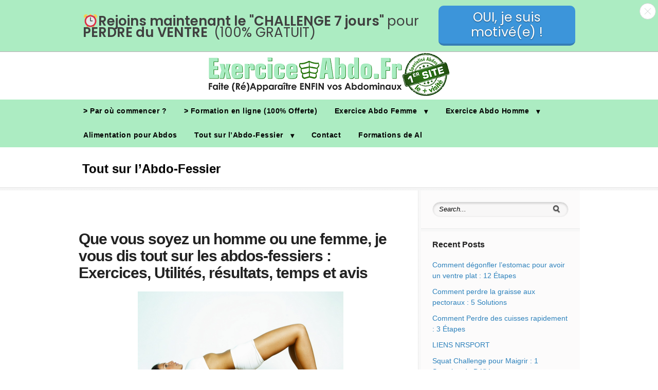

--- FILE ---
content_type: text/html; charset=UTF-8
request_url: https://exerciceabdo.fr/abdo-fessier/
body_size: 23088
content:
<!DOCTYPE html PUBLIC "-//W3C//DTD XHTML 1.0 Transitional//EN" "http://www.w3.org/TR/xhtml1/DTD/xhtml1-transitional.dtd">
<html xmlns="http://www.w3.org/1999/xhtml" class="no-js" lang="en-US">
<head>
<meta http-equiv="Content-Type" content="text/html; charset=UTF-8" />
<meta name="viewport" content="width=device-width, initial-scale=1, maximum-scale=1">
<link rel="profile" href="http://gmpg.org/xfn/11" />
<link rel="pingback" href="https://exerciceabdo.fr/xmlrpc.php" />
<!-- OptimizePress SEO options -->

<meta name="description" content="&nbsp;
Que vous soyez un homme ou une femme, je vous dis tout sur les abdos-fessiers : Exercices, Utilités, résultats, temps et avis


&nbsp;

&amp;nbsp" />
<meta property="og:type" content="article" />
<meta property="og:url" content="https://exerciceabdo.fr/abdo-fessier/" />
<meta property="og:title" content="L&#039;Abdo-Fessier : Exercices/Avis/Conseils - ExerciceAbdo.fr" />
<meta property="og:description" content="&nbsp;
Que vous soyez un homme ou une femme, je vous dis tout sur les abdos-fessiers : Exercices, Utilités, résultats, temps et avis


&nbsp;

&amp;nbsp" />
<!-- OptimizePress SEO options end -->
<meta name='robots' content='index, follow, max-image-preview:large, max-snippet:-1, max-video-preview:-1' />

	<!-- This site is optimized with the Yoast SEO plugin v18.0 - https://yoast.com/wordpress/plugins/seo/ -->
	<title>L&#039;Abdo-Fessier : Exercices/Avis/Conseils - ExerciceAbdo.fr</title>
	<meta name="description" content="A quoi sert un exercice abdo-fessier ? Quels sont les résultats espérés, les muscles sollicités : Détails, conseils sur 6 exercices d&#039;abdos-fessiers et avis." />
	<link rel="canonical" href="https://exerciceabdo.fr/abdo-fessier/" />
	<meta property="og:locale" content="en_US" />
	<meta property="og:type" content="article" />
	<meta property="og:title" content="L&#039;Abdo-Fessier : Exercices/Avis/Conseils - ExerciceAbdo.fr" />
	<meta property="og:description" content="A quoi sert un exercice abdo-fessier ? Quels sont les résultats espérés, les muscles sollicités : Détails, conseils sur 6 exercices d&#039;abdos-fessiers et avis." />
	<meta property="og:url" content="https://exerciceabdo.fr/abdo-fessier/" />
	<meta property="og:site_name" content="ExerciceAbdo.Fr" />
	<meta property="article:modified_time" content="2025-02-25T17:13:47+00:00" />
	<meta property="og:image" content="http://exerciceabdo.fr/wp-content/uploads/2016/10/exercice-abdo-fessier.jpg" />
	<meta name="twitter:label1" content="Est. reading time" />
	<meta name="twitter:data1" content="6 minutes" />
	<script type="application/ld+json" class="yoast-schema-graph">{"@context":"https://schema.org","@graph":[{"@type":"WebSite","@id":"http://exerciceabdo.fr/#website","url":"http://exerciceabdo.fr/","name":"ExerciceAbdo.Fr","description":"&gt;&gt;&gt; Faite (Ré)Apparaître Enfin vos abdominaux","potentialAction":[{"@type":"SearchAction","target":{"@type":"EntryPoint","urlTemplate":"http://exerciceabdo.fr/?s={search_term_string}"},"query-input":"required name=search_term_string"}],"inLanguage":"en-US"},{"@type":"ImageObject","@id":"https://exerciceabdo.fr/abdo-fessier/#primaryimage","inLanguage":"en-US","url":"http://exerciceabdo.fr/wp-content/uploads/2016/10/exercice-abdo-fessier.jpg","contentUrl":"http://exerciceabdo.fr/wp-content/uploads/2016/10/exercice-abdo-fessier.jpg"},{"@type":"WebPage","@id":"https://exerciceabdo.fr/abdo-fessier/#webpage","url":"https://exerciceabdo.fr/abdo-fessier/","name":"L'Abdo-Fessier : Exercices/Avis/Conseils - ExerciceAbdo.fr","isPartOf":{"@id":"http://exerciceabdo.fr/#website"},"primaryImageOfPage":{"@id":"https://exerciceabdo.fr/abdo-fessier/#primaryimage"},"datePublished":"2014-10-20T13:20:42+00:00","dateModified":"2025-02-25T17:13:47+00:00","description":"A quoi sert un exercice abdo-fessier ? Quels sont les résultats espérés, les muscles sollicités : Détails, conseils sur 6 exercices d'abdos-fessiers et avis.","breadcrumb":{"@id":"https://exerciceabdo.fr/abdo-fessier/#breadcrumb"},"inLanguage":"en-US","potentialAction":[{"@type":"ReadAction","target":["https://exerciceabdo.fr/abdo-fessier/"]}]},{"@type":"BreadcrumbList","@id":"https://exerciceabdo.fr/abdo-fessier/#breadcrumb","itemListElement":[{"@type":"ListItem","position":1,"name":"Home","item":"https://exerciceabdo.fr/"},{"@type":"ListItem","position":2,"name":"Tout sur l&#8217;Abdo-Fessier"}]}]}</script>
	<!-- / Yoast SEO plugin. -->


<link rel='dns-prefetch' href='//s.w.org' />
<link rel="alternate" type="application/rss+xml" title="ExerciceAbdo.Fr &raquo; Feed" href="https://exerciceabdo.fr/feed/" />
<link rel="alternate" type="application/rss+xml" title="ExerciceAbdo.Fr &raquo; Comments Feed" href="https://exerciceabdo.fr/comments/feed/" />
<script>
  (function(i,s,o,g,r,a,m){i['GoogleAnalyticsObject']=r;i[r]=i[r]||function(){
  (i[r].q=i[r].q||[]).push(arguments)},i[r].l=1*new Date();a=s.createElement(o),
  m=s.getElementsByTagName(o)[0];a.async=1;a.src=g;m.parentNode.insertBefore(a,m)
  })(window,document,'script','//www.google-analytics.com/analytics.js','ga');

  ga('create', 'UA-51924553-1', 'auto');
  ga('send', 'pageview');

</script><link rel="alternate" type="application/rss+xml" title="ExerciceAbdo.Fr &raquo; Tout sur l&#8217;Abdo-Fessier Comments Feed" href="https://exerciceabdo.fr/abdo-fessier/feed/" />
		<script type="text/javascript">
			window._wpemojiSettings = {"baseUrl":"https:\/\/s.w.org\/images\/core\/emoji\/13.1.0\/72x72\/","ext":".png","svgUrl":"https:\/\/s.w.org\/images\/core\/emoji\/13.1.0\/svg\/","svgExt":".svg","source":{"concatemoji":"https:\/\/exerciceabdo.fr\/wp-includes\/js\/wp-emoji-release.min.js?ver=5.8.12"}};
			!function(e,a,t){var n,r,o,i=a.createElement("canvas"),p=i.getContext&&i.getContext("2d");function s(e,t){var a=String.fromCharCode;p.clearRect(0,0,i.width,i.height),p.fillText(a.apply(this,e),0,0);e=i.toDataURL();return p.clearRect(0,0,i.width,i.height),p.fillText(a.apply(this,t),0,0),e===i.toDataURL()}function c(e){var t=a.createElement("script");t.src=e,t.defer=t.type="text/javascript",a.getElementsByTagName("head")[0].appendChild(t)}for(o=Array("flag","emoji"),t.supports={everything:!0,everythingExceptFlag:!0},r=0;r<o.length;r++)t.supports[o[r]]=function(e){if(!p||!p.fillText)return!1;switch(p.textBaseline="top",p.font="600 32px Arial",e){case"flag":return s([127987,65039,8205,9895,65039],[127987,65039,8203,9895,65039])?!1:!s([55356,56826,55356,56819],[55356,56826,8203,55356,56819])&&!s([55356,57332,56128,56423,56128,56418,56128,56421,56128,56430,56128,56423,56128,56447],[55356,57332,8203,56128,56423,8203,56128,56418,8203,56128,56421,8203,56128,56430,8203,56128,56423,8203,56128,56447]);case"emoji":return!s([10084,65039,8205,55357,56613],[10084,65039,8203,55357,56613])}return!1}(o[r]),t.supports.everything=t.supports.everything&&t.supports[o[r]],"flag"!==o[r]&&(t.supports.everythingExceptFlag=t.supports.everythingExceptFlag&&t.supports[o[r]]);t.supports.everythingExceptFlag=t.supports.everythingExceptFlag&&!t.supports.flag,t.DOMReady=!1,t.readyCallback=function(){t.DOMReady=!0},t.supports.everything||(n=function(){t.readyCallback()},a.addEventListener?(a.addEventListener("DOMContentLoaded",n,!1),e.addEventListener("load",n,!1)):(e.attachEvent("onload",n),a.attachEvent("onreadystatechange",function(){"complete"===a.readyState&&t.readyCallback()})),(n=t.source||{}).concatemoji?c(n.concatemoji):n.wpemoji&&n.twemoji&&(c(n.twemoji),c(n.wpemoji)))}(window,document,window._wpemojiSettings);
		</script>
		<style type="text/css">
img.wp-smiley,
img.emoji {
	display: inline !important;
	border: none !important;
	box-shadow: none !important;
	height: 1em !important;
	width: 1em !important;
	margin: 0 .07em !important;
	vertical-align: -0.1em !important;
	background: none !important;
	padding: 0 !important;
}
</style>
	<link rel='stylesheet' id='wp-block-library-css'  href='https://exerciceabdo.fr/wp-includes/css/dist/block-library/style.min.css?ver=5.8.12' type='text/css' media='all' />
<link rel='stylesheet' id='contact-form-7-css'  href='https://exerciceabdo.fr/wp-content/plugins/contact-form-7/includes/css/styles.css?ver=5.7.7' type='text/css' media='all' />
<link rel='stylesheet' id='kk-star-ratings-css'  href='https://exerciceabdo.fr/wp-content/plugins/kk-star-ratings/src/core/public/css/kk-star-ratings.min.css?ver=5.4.3' type='text/css' media='all' />
<link rel='stylesheet' id='tve_leads_forms-css'  href='//exerciceabdo.fr/wp-content/plugins/thrive-leads/editor-layouts/css/frontend.css?ver=3.2' type='text/css' media='all' />
<link rel='stylesheet' id='tve_style_family_tve_flt-css'  href='https://exerciceabdo.fr/wp-content/plugins/thrive-visual-editor/editor/css/thrive_flat.css?ver=3.4' type='text/css' media='all' />
<link rel='stylesheet' id='wordpress-popular-posts-css-css'  href='https://exerciceabdo.fr/wp-content/plugins/wordpress-popular-posts/assets/css/wpp.css?ver=6.1.3' type='text/css' media='all' />
<link rel='stylesheet' id='tablepress-default-css'  href='https://exerciceabdo.fr/wp-content/plugins/tablepress/css/build/default.css?ver=2.1.4' type='text/css' media='all' />
<link rel='stylesheet' id='optimizepress-theme-style-css'  href='https://exerciceabdo.fr/wp-content/themes/optimizePressTheme/themes/2/style.min.css?ver=2.5.23' type='text/css' media='all' />
<link rel='stylesheet' id='optimizepress-default-css'  href='https://exerciceabdo.fr/wp-content/themes/optimizePressTheme/lib/assets/default.min.css?ver=2.5.23' type='text/css' media='all' />
<script type='text/javascript' src='https://exerciceabdo.fr/wp-includes/js/jquery/jquery.min.js?ver=3.6.0' id='jquery-core-js'></script>
<script type='text/javascript' src='https://exerciceabdo.fr/wp-includes/js/jquery/jquery-migrate.min.js?ver=3.3.2' id='jquery-migrate-js'></script>
<script type='text/javascript' id='optimizepress-op-jquery-base-all-js-extra'>
/* <![CDATA[ */
var OptimizePress = {"ajaxurl":"https:\/\/exerciceabdo.fr\/wp-admin\/admin-ajax.php","SN":"optimizepress","version":"2.5.23","script_debug":".min","localStorageEnabled":"","wp_admin_page":"","op_live_editor":"","op_page_builder":"","op_create_new_page":"","imgurl":"https:\/\/exerciceabdo.fr\/wp-content\/themes\/optimizePressTheme\/lib\/images\/","OP_URL":"https:\/\/exerciceabdo.fr\/wp-content\/themes\/optimizePressTheme\/","OP_JS":"https:\/\/exerciceabdo.fr\/wp-content\/themes\/optimizePressTheme\/lib\/js\/","OP_PAGE_BUILDER_URL":"","include_url":"https:\/\/exerciceabdo.fr\/wp-includes\/","op_autosave_interval":"300","op_autosave_enabled":"Y","paths":{"url":"https:\/\/exerciceabdo.fr\/wp-content\/themes\/optimizePressTheme\/","img":"https:\/\/exerciceabdo.fr\/wp-content\/themes\/optimizePressTheme\/lib\/images\/","js":"https:\/\/exerciceabdo.fr\/wp-content\/themes\/optimizePressTheme\/lib\/js\/","css":"https:\/\/exerciceabdo.fr\/wp-content\/themes\/optimizePressTheme\/lib\/css\/"},"social":{"twitter":"optimizepress","facebook":"optimizepress","googleplus":"111273444733787349971"},"flowplayerHTML5":"https:\/\/exerciceabdo.fr\/wp-content\/themes\/optimizePressTheme\/lib\/modules\/blog\/video\/flowplayer\/flowplayer.swf","flowplayerKey":"","flowplayerLogo":"","mediaelementplayer":"https:\/\/exerciceabdo.fr\/wp-content\/themes\/optimizePressTheme\/lib\/modules\/blog\/video\/mediaelement\/","pb_unload_alert":"This page is asking you to confirm that you want to leave - data you have entered may not be saved.","pb_save_alert":"Please make sure you are happy with all of your options as some options will not be able to be changed for this page later.","search_default":"Search...","ems_providers":[],"optimizemember":{"enabled":false,"version":"0"},"OP_LEADS_URL":"https:\/\/my.optimizeleads.com\/","OP_LEADS_THEMES_URL":"https:\/\/my.optimizeleads.com\/build\/themes\/","google_recaptcha_site_key":""};
/* ]]> */
</script>
<script type='text/javascript' src='https://exerciceabdo.fr/wp-content/themes/optimizePressTheme/lib/js/op-jquery-base-all.min.js?ver=2.5.23' id='optimizepress-op-jquery-base-all-js'></script>
<script type='text/javascript' src='https://exerciceabdo.fr/wp-includes/js/imagesloaded.min.js?ver=4.1.4' id='imagesloaded-js'></script>
<script type='text/javascript' src='https://exerciceabdo.fr/wp-includes/js/masonry.min.js?ver=4.2.2' id='masonry-js'></script>
<script type='text/javascript' src='https://exerciceabdo.fr/wp-includes/js/jquery/jquery.masonry.min.js?ver=3.1.2b' id='jquery-masonry-js'></script>
<script type='text/javascript' id='tve_frontend-js-extra'>
/* <![CDATA[ */
var tve_frontend_options = {"is_editor_page":"","page_events":[],"is_single":"1","ajaxurl":"https:\/\/exerciceabdo.fr\/wp-admin\/admin-ajax.php","social_fb_app_id":"","dash_url":"https:\/\/exerciceabdo.fr\/wp-content\/plugins\/thrive-visual-editor\/thrive-dashboard","translations":{"Copy":"Copy"},"post_id":"724","ip":"13.58.39.83","current_user":[],"post_title":"Tout sur l\u2019Abdo-Fessier","post_type":"page","post_url":"https:\/\/exerciceabdo.fr\/abdo-fessier\/","is_lp":"","post_request_data":[]};
/* ]]> */
</script>
<script type='text/javascript' src='https://exerciceabdo.fr/wp-content/plugins/thrive-visual-editor/editor/js/dist/modules/general.min.js?ver=3.4' id='tve_frontend-js'></script>
<script type='text/javascript' src='https://exerciceabdo.fr/wp-includes/js/plupload/moxie.min.js?ver=1.3.5' id='moxiejs-js'></script>
<script type='application/json' id='wpp-json'>
{"sampling_active":0,"sampling_rate":100,"ajax_url":"https:\/\/exerciceabdo.fr\/wp-json\/wordpress-popular-posts\/v1\/popular-posts","api_url":"https:\/\/exerciceabdo.fr\/wp-json\/wordpress-popular-posts","ID":724,"token":"a920a563c9","lang":0,"debug":0}
</script>
<script type='text/javascript' src='https://exerciceabdo.fr/wp-content/plugins/wordpress-popular-posts/assets/js/wpp.min.js?ver=6.1.3' id='wpp-js-js'></script>
<script type='text/javascript' src='https://exerciceabdo.fr/wp-content/themes/optimizePressTheme/themes/2/common.min.js?ver=2.5.23' id='theme1-common-js'></script>
<link rel="https://api.w.org/" href="https://exerciceabdo.fr/wp-json/" /><link rel="alternate" type="application/json" href="https://exerciceabdo.fr/wp-json/wp/v2/pages/724" /><link rel="EditURI" type="application/rsd+xml" title="RSD" href="https://exerciceabdo.fr/xmlrpc.php?rsd" />
<link rel="wlwmanifest" type="application/wlwmanifest+xml" href="https://exerciceabdo.fr/wp-includes/wlwmanifest.xml" /> 
<meta name="generator" content="WordPress 5.8.12" />
<link rel='shortlink' href='https://exerciceabdo.fr/?p=724' />
<link rel="alternate" type="application/json+oembed" href="https://exerciceabdo.fr/wp-json/oembed/1.0/embed?url=https%3A%2F%2Fexerciceabdo.fr%2Fabdo-fessier%2F" />
<link rel="alternate" type="text/xml+oembed" href="https://exerciceabdo.fr/wp-json/oembed/1.0/embed?url=https%3A%2F%2Fexerciceabdo.fr%2Fabdo-fessier%2F&#038;format=xml" />
<!-- Global site tag (gtag.js) - Google Analytics -->
<script async src="https://www.googletagmanager.com/gtag/js?id=UA-51924553-11"></script>
<script>
  window.dataLayer = window.dataLayer || [];
  function gtag(){dataLayer.push(arguments);}
  gtag('js', new Date());

  gtag('config', 'UA-51924553-11');
</script>

<!-- Facebook Pixel Code -->
<script>
  !function(f,b,e,v,n,t,s)
  {if(f.fbq)return;n=f.fbq=function(){n.callMethod?
  n.callMethod.apply(n,arguments):n.queue.push(arguments)};
  if(!f._fbq)f._fbq=n;n.push=n;n.loaded=!0;n.version='2.0';
  n.queue=[];t=b.createElement(e);t.async=!0;
  t.src=v;s=b.getElementsByTagName(e)[0];
  s.parentNode.insertBefore(t,s)}(window, document,'script',
  'https://connect.facebook.net/en_US/fbevents.js');
  fbq('init', '402147926788895');
  fbq('track', 'PageView');
</script>
<noscript><img height="1" width="1" style="display:none"
  src="https://www.facebook.com/tr?id=402147926788895&ev=PageView&noscript=1"
/></noscript>
<!-- End Facebook Pixel Code -->

<!-- ManyChat -->
<script src="//widget.manychat.com/200805766690939.js" async="async">
</script>

<meta name="google-site-verification" content="Y7b4sdArHglnk9-k-Jd_fM6XsJLBj7uzv4f2I5FevaI" /><style type="text/css" id="tve_global_variables">:root{--tcb-background-author-image:url(https://secure.gravatar.com/avatar/23eaa4a12432a6c08b07dac3d9150510?s=256&d=mm&r=g);--tcb-background-user-image:url();--tcb-background-featured-image-thumbnail:url(https://exerciceabdo.fr/wp-content/plugins/thrive-visual-editor/editor/css/images/featured_image.png);}</style>            <style id="wpp-loading-animation-styles">@-webkit-keyframes bgslide{from{background-position-x:0}to{background-position-x:-200%}}@keyframes bgslide{from{background-position-x:0}to{background-position-x:-200%}}.wpp-widget-placeholder,.wpp-widget-block-placeholder{margin:0 auto;width:60px;height:3px;background:#dd3737;background:linear-gradient(90deg,#dd3737 0%,#571313 10%,#dd3737 100%);background-size:200% auto;border-radius:3px;-webkit-animation:bgslide 1s infinite linear;animation:bgslide 1s infinite linear}</style>
            
        <!--[if (gte IE 6)&(lte IE 8)]>
            <script type="text/javascript" src="https://exerciceabdo.fr/wp-content/themes/optimizePressTheme/lib/js/selectivizr-1.0.2-min.js?ver=1.0.2"></script>
        <![endif]-->
        <!--[if lt IE 9]>
            <script src="https://exerciceabdo.fr/wp-content/themes/optimizePressTheme/lib/js//html5shiv.min.js"></script>
        <![endif]-->
    
            <style type="text/css" id="op_header_css">
            .site-title,.site-title a{font-weight:bold;font-size:45px;font-family:"Lato", sans-serif;color:#acecc2}.site-description{font-size:30px;font-family:"Shadows Into Light", sans-serif}.banner .site-description{font-size:30px;font-family:"Shadows Into Light", sans-serif} body #nav-top.navigation,body #nav-top.navigation ul li a{text-shadow: none}.sub-footer .col{width:975px;margin-right:0}
            </style>
            <style type="text/css">.recentcomments a{display:inline !important;padding:0 !important;margin:0 !important;}</style>
<link href="https://fonts.googleapis.com/css?family=Lato:300,r,b,i,bi|Shadows Into Light:r" rel="stylesheet" type="text/css" /><style type="text/css" id="thrive-default-styles"></style><link rel="icon" href="https://exerciceabdo.fr/wp-content/uploads/2017/01/cropped-picsEA-1-32x32.jpg" sizes="32x32" />
<link rel="icon" href="https://exerciceabdo.fr/wp-content/uploads/2017/01/cropped-picsEA-1-192x192.jpg" sizes="192x192" />
<link rel="apple-touch-icon" href="https://exerciceabdo.fr/wp-content/uploads/2017/01/cropped-picsEA-1-180x180.jpg" />
<meta name="msapplication-TileImage" content="https://exerciceabdo.fr/wp-content/uploads/2017/01/cropped-picsEA-1-270x270.jpg" />
		<style type="text/css" id="wp-custom-css">
			.op-author-info  h5 {
  display: none;
}



.op-author-info h4 :before{

  content: "À propos de l'auteur :";

  position: absolute;
  left: 190px;
font-weight: normal;

}













  .buttonLightBlue {
       border: 1px solid #000000;
       background: #187ec2;
       background: -webkit-gradient(linear, left top, left bottom, from(#82cdff), to(#187ec2));
       background: -webkit-linear-gradient(top, #82cdff, #187ec2);
       background: -moz-linear-gradient(top, #82cdff, #187ec2);
       background: -ms-linear-gradient(top, #82cdff, #187ec2);
       background: -o-linear-gradient(top, #82cdff, #187ec2);
       background-image: -ms-linear-gradient(top, #82cdff 0%, #187ec2 100%);
       padding: 15px 30px;
       -webkit-border-radius: 7px;
       -moz-border-radius: 7px;
       border-radius: 7px;
       -webkit-box-shadow: rgba(255,255,255,0.4) 0 0px 0, inset rgba(255,255,255,0.4) 0 1px 0;
       -moz-box-shadow: rgba(255,255,255,0.4) 0 0px 0, inset rgba(255,255,255,0.4) 0 1px 0;
       box-shadow: rgba(255,255,255,0.4) 0 0px 0, inset rgba(255,255,255,0.4) 0 1px 0;
       text-shadow: #1c1c1c 0 1px 0;
       color: #ffffff;
       font-size: 20px;
       font-family: helvetica, serif;
       text-decoration: none !important;

       }
    .buttonLightBlue:hover {
       border: 1px solid #000000;
       text-shadow: #000000 0 1px 0;
       background: #368c4d;
       background: -webkit-gradient(linear, left top, left bottom, from(#59d946), to(#368c4d));
       background: -webkit-linear-gradient(top, #59d946, #368c4d);
       background: -moz-linear-gradient(top, #59d946, #368c4d);
       background: -ms-linear-gradient(top, #59d946, #368c4d);
       background: -o-linear-gradient(top, #59d946, #368c4d);
       background-image: -ms-linear-gradient(top, #59d946 0%, #368c4d 100%);
       color: #fff;
       }
    .buttonLightBlue:active {
       text-shadow: #000000 0 1px 0;
       border: 1px solid #0a3c59;
       background: #187ec2;
       background: -webkit-gradient(linear, left top, left bottom, from(#82cdff), to(#368c4d));
       background: -webkit-linear-gradient(top, #82cdff, #187ec2);
       background: -moz-linear-gradient(top, #82cdff, #187ec2);
       background: -ms-linear-gradient(top, #82cdff, #187ec2);
       background: -o-linear-gradient(top, #82cdff, #187ec2);
       background-image: -ms-linear-gradient(top, #82cdff 0%, #187ec2 100%);
       color: #fff;
       }
       .buttonLightBlue:visited {
           color: white;
           }

/* 2nd button */
.buttonLightBrown {
   border: 1px solid #000000;
   background: #b0680a;
   background: -webkit-gradient(linear, left top, left bottom, from(#f7bc88), to(#b0680a));
   background: -webkit-linear-gradient(top, #f7bc88, #b0680a);
   background: -moz-linear-gradient(top, #f7bc88, #b0680a);
   background: -ms-linear-gradient(top, #f7bc88, #b0680a);
   background: -o-linear-gradient(top, #f7bc88, #b0680a);
   background-image: -ms-linear-gradient(top, #f7bc88 0%, #b0680a 100%);
   padding: 15px 30px;
   -webkit-border-radius: 7px;
   -moz-border-radius: 7px;
   border-radius: 7px;
   -webkit-box-shadow: rgba(255,255,255,0.4) 0 0px 0, inset rgba(255,255,255,0.4) 0 1px 0;
   -moz-box-shadow: rgba(255,255,255,0.4) 0 0px 0, inset rgba(255,255,255,0.4) 0 1px 0;
   box-shadow: rgba(255,255,255,0.4) 0 0px 0, inset rgba(255,255,255,0.4) 0 1px 0;
   text-shadow: #a8884d 0 1px 0;
   color: #ffffff;
   font-size: 20px;
   font-family: helvetica, serif;
   text-decoration: none !important;

   }
.buttonLightBrown:hover {
   border: 1px solid #000000;
   text-shadow: #000000 0 1px 0;
   background: #368c4d;
   background: -webkit-gradient(linear, left top, left bottom, from(#59d946), to(#368c4d));
   background: -webkit-linear-gradient(top, #59d946, #368c4d);
   background: -moz-linear-gradient(top, #59d946, #368c4d);
   background: -ms-linear-gradient(top, #59d946, #368c4d);
   background: -o-linear-gradient(top, #59d946, #368c4d);
   background-image: -ms-linear-gradient(top, #59d946 0%, #368c4d 100%);
   color: #fff;
   }
.buttonLightBrown:active {
   text-shadow: #a8884d 0 1px 0;
   border: 1px solid #0a3c59;
   background: #b0680a;
   background: -webkit-gradient(linear, left top, left bottom, from(#f7bc88), to(#368c4d));
   background: -webkit-linear-gradient(top, #f7bc88, #b0680a);
   background: -moz-linear-gradient(top, #f7bc88, #b0680a);
   background: -ms-linear-gradient(top, #f7bc88, #b0680a);
   background: -o-linear-gradient(top, #f7bc88, #b0680a);
   background-image: -ms-linear-gradient(top, #f7bc88 0%, #b0680a 100%);
   color: #fff;
   }
   .buttonLightBrown:visited {
       color: white;
       }
/* button 3 css */
.buttonGreen {
   border: 1px solid #000000;
   background: #27783d;
   background: -webkit-gradient(linear, left top, left bottom, from(#83f771), to(#27783d));
   background: -webkit-linear-gradient(top, #83f771, #27783d);
   background: -moz-linear-gradient(top, #83f771, #27783d);
   background: -ms-linear-gradient(top, #83f771, #27783d);
   background: -o-linear-gradient(top, #83f771, #27783d);
   background-image: -ms-linear-gradient(top, #83f771 0%, #27783d 100%);
   padding: 15px 30px;
   -webkit-border-radius: 7px;
   -moz-border-radius: 7px;
   border-radius: 7px;
   -webkit-box-shadow: rgba(255,255,255,0.4) 0 0px 0, inset rgba(255,255,255,0.4) 0 1px 0;
   -moz-box-shadow: rgba(255,255,255,0.4) 0 0px 0, inset rgba(255,255,255,0.4) 0 1px 0;
   box-shadow: rgba(255,255,255,0.4) 0 0px 0, inset rgba(255,255,255,0.4) 0 1px 0;
   text-shadow: #000000 0 1px 0;
   color: #ffffff;
   font-size: 20px;
   font-family: helvetica, serif;
   text-decoration: none !important;

   }
.buttonGreen:hover {
   border: 1px solid #000000;
   text-shadow: #000000 0 1px 0;
   background: #157304;
   background: -webkit-gradient(linear, left top, left bottom, from(#157304), to(#157304));
   background: -webkit-linear-gradient(top, #157304, #157304);
   background: -moz-linear-gradient(top, #157304, #157304);
   background: -ms-linear-gradient(top, #157304, #157304);
   background: -o-linear-gradient(top, #157304, #157304);
   background-image: -ms-linear-gradient(top, #157304 0%, #157304 100%);
   color: #ffffff;
   }
.buttonGreen:active {
   text-shadow: #a8884d 0 1px 0;
   border: 1px solid #0a3c59;
   background: #27783d;
   background: -webkit-gradient(linear, left top, left bottom, from(#83f771), to(#157304));
   background: -webkit-linear-gradient(top, #83f771, #27783d);
   background: -moz-linear-gradient(top, #83f771, #27783d);
   background: -ms-linear-gradient(top, #83f771, #27783d);
   background: -o-linear-gradient(top, #83f771, #27783d);
   background-image: -ms-linear-gradient(top, #83f771 0%, #27783d 100%);
   color: #fff;
   }
   .buttonGreen:visited {
       color: white;
       }
/* button 4 css  */
.buttonBrown {
   border: 1px solid #000000;
   background: #962b00;
   background: -webkit-gradient(linear, left top, left bottom, from(#eda670), to(#962b00));
   background: -webkit-linear-gradient(top, #eda670, #962b00);
   background: -moz-linear-gradient(top, #eda670, #962b00);
   background: -ms-linear-gradient(top, #eda670, #962b00);
   background: -o-linear-gradient(top, #eda670, #962b00);
   background-image: -ms-linear-gradient(top, #eda670 0%, #962b00 100%);
   padding: 15px 30px;
   -webkit-border-radius: 7px;
   -moz-border-radius: 7px;
   border-radius: 7px;
   -webkit-box-shadow: rgba(255,255,255,0.4) 0 0px 0, inset rgba(255,255,255,0.4) 0 1px 0;
   -moz-box-shadow: rgba(255,255,255,0.4) 0 0px 0, inset rgba(255,255,255,0.4) 0 1px 0;
   box-shadow: rgba(255,255,255,0.4) 0 0px 0, inset rgba(255,255,255,0.4) 0 1px 0;
   text-shadow: #000000 0 1px 0;
   color: #ffffff;
   font-size: 20px;
   font-family: helvetica, serif;
   text-decoration: none !important;

   }
.buttonBrown:hover {
   border: 1px solid #000000;
   text-shadow: #000000 0 1px 0;
   background: #27783d;
   background: -webkit-gradient(linear, left top, left bottom, from(#83f771), to(#27783d));
   background: -webkit-linear-gradient(top, #83f771, #27783d);
   background: -moz-linear-gradient(top, #83f771, #27783d);
   background: -ms-linear-gradient(top, #83f771, #27783d);
   background: -o-linear-gradient(top, #83f771, #27783d);
   background-image: -ms-linear-gradient(top, #83f771 0%, #27783d 100%);
   color: #ffffff;
   }
.buttonBrown:active {
   text-shadow: #000000 0 1px 0;
   border: 1px solid #0a3c59;
   background: #962b00;
   background: -webkit-gradient(linear, left top, left bottom, from(#eda670), to(#27783d));
   background: -webkit-linear-gradient(top, #eda670, #962b00);
   background: -moz-linear-gradient(top, #eda670, #962b00);
   background: -ms-linear-gradient(top, #eda670, #962b00);
   background: -o-linear-gradient(top, #eda670, #962b00);
   background-image: -ms-linear-gradient(top, #eda670 0%, #962b00 100%);
   color: #fff;
   }
   .buttonBrown:visited {
       color: white;
       }
/* button 5 css */
.buttonBlue {
   border: 1px solid #000000;
   background: #0d73d9;
   background: -webkit-gradient(linear, left top, left bottom, from(#619eff), to(#0d73d9));
   background: -webkit-linear-gradient(top, #619eff, #0d73d9);
   background: -moz-linear-gradient(top, #619eff, #0d73d9);
   background: -ms-linear-gradient(top, #619eff, #0d73d9);
   background: -o-linear-gradient(top, #619eff, #0d73d9);
   background-image: -ms-linear-gradient(top, #619eff 0%, #0d73d9 100%);
   padding: 18px 36px;
   -webkit-border-radius: 7px;
   -moz-border-radius: 7px;
   border-radius: 7px;
   -webkit-box-shadow: rgba(255,255,255,0.4) 0 0px 0, inset rgba(255,255,255,0.4) 0 1px 0;
   -moz-box-shadow: rgba(255,255,255,0.4) 0 0px 0, inset rgba(255,255,255,0.4) 0 1px 0;
   box-shadow: rgba(255,255,255,0.4) 0 0px 0, inset rgba(255,255,255,0.4) 0 1px 0;
   text-shadow: #000000 0 1px 0;
   color: #ffffff;
   font-size: 18px;
   font-family: helvetica, serif;
   text-decoration: none !important;

   }
.buttonBlue:hover {
   border: 1px solid #000000;
   text-shadow: #000000 0 1px 0;
   background: #27783d;
   background: -webkit-gradient(linear, left top, left bottom, from(#83f771), to(#27783d));
   background: -webkit-linear-gradient(top, #83f771, #27783d);
   background: -moz-linear-gradient(top, #83f771, #27783d);
   background: -ms-linear-gradient(top, #83f771, #27783d);
   background: -o-linear-gradient(top, #83f771, #27783d);
   background-image: -ms-linear-gradient(top, #83f771 0%, #27783d 100%);
   color: #ffffff;
   }
.buttonBlue:active {
   text-shadow: #000000 0 1px 0;
   border: 1px solid #0a3c59;
   background: #0d73d9;
   background: -webkit-gradient(linear, left top, left bottom, from(#619eff), to(#27783d));
   background: -webkit-linear-gradient(top, #619eff, #0d73d9);
   background: -moz-linear-gradient(top, #619eff, #0d73d9);
   background: -ms-linear-gradient(top, #619eff, #0d73d9);
   background: -o-linear-gradient(top, #619eff, #0d73d9);
   background-image: -ms-linear-gradient(top, #619eff 0%, #0d73d9 100%);
   color: #fff;
   }
   .buttonBlue:visited {
       color: white;
       }




@media only screen and (max-width: 600px) {

   	.buttonLightBrown{
   		padding:10px 8px;
   		font-size:13px;

   	}
    .buttonLightBlue {
      padding:10px 8px;
   		font-size:13px;
    }
    .buttonGreen {
      padding:10px 8px;
      font-size:13px;

    }

    .buttonBrown {
      padding:10px 8px;
      font-size:13px;
    }
    .buttonBlue {
      padding:10px 8px;
      font-size:13px;
    }

   }		</style>
		</head>
<body class="page-template-default page page-id-724 op-theme">
<div class="wrapper">
    <div class="header">
        <nav id="nav-top" class="navigation">
            <div class="content-width cf">
                                    </div>
        </nav>
    </div>
        <div class="clear"></div>
        <nav id="nav-side" class="navigation fly-to-left">
        <div class="banner centered-banner" style="background-color:#FFF">
            <div class="content-width cf">
                        <div class="banner-logo"><a href="https://exerciceabdo.fr/" title="ExerciceAbdo.Fr" rel="home"><img src="http://exerciceabdo.fr/wp-content/uploads/2019/04/exercice-abdo-logo31.png" alt="ExerciceAbdo.Fr" /></a></div>                            </div>
        </div>
    </nav>
                <style>
                        body #nav-bottom.navigation{
                background: #acecc2;background: -moz-linear-gradient(top, #acecc2 0%, #acecc2 100%);background: -webkit-gradient(linear, left top, left bottom, color-stop(0%,#acecc2), color-stop(100%,#acecc2));background: -webkit-linear-gradient(top, #acecc2 0%,#acecc2 100%);background: -o-linear-gradient(top, #acecc2 0%,#acecc2 100%);background: -ms-linear-gradient(top, #acecc2 0%,#acecc2 100%);background: linear-gradient(top, #acecc2 0%,#acecc2 100%));filter: progid:DXImageTransform.Microsoft.gradient( startColorstr=#acecc2, endColorstr=#acecc2,GradientType=0 );
            }
            
                        body #nav-bottom.navigation ul#navigation-below li:hover{
                background: #7bfd62;background: -moz-linear-gradient(top, #7bfd62 0%, #7bfd62 100%);background: -webkit-gradient(linear, left top, left bottom, color-stop(0%,#7bfd62), color-stop(100%,#7bfd62));background: -webkit-linear-gradient(top, #7bfd62 0%,#7bfd62 100%);background: -o-linear-gradient(top, #7bfd62 0%,#7bfd62 100%);background: -ms-linear-gradient(top, #7bfd62 0%,#7bfd62 100%);background: linear-gradient(top, #7bfd62 0%,#7bfd62 100%));filter: progid:DXImageTransform.Microsoft.gradient( startColorstr=#7bfd62, endColorstr=#7bfd62,GradientType=0 );
            }
                        body #nav-bottom.navigation ul#navigation-below ul li{ /* Below Dropdown BG */
                                background: none;
                background-image: none;
                filter: none;
                background-color: #fff;
            }
            body #nav-bottom.navigation ul#navigation-below ul li:hover{ /* Below Dropdown BG Hover */
                                background: none;
                background-image: none;
                filter: none;
                background-color: #fff;
            }

            body #nav-bottom.navigation ul#navigation-below li a{text-shadow: none;}        </style>
            <nav id="nav-bottom" class="navigation">
        <div class="content-width cf">
            <ul id="navigation-below"><li id="menu-item-3781" class="menu-item menu-item-type-custom menu-item-object-custom menu-item-3781"><a href="https://alcukovic.tv/challenge-partage17qrzw1r">> Par où commencer ?</a></li>
<li id="menu-item-3829" class="menu-item menu-item-type-custom menu-item-object-custom menu-item-3829"><a href="https://alcukovic.tv/live-1-0-inscription-formation-challeng-site">> Formation en ligne (100% Offerte)</a></li>
<li id="menu-item-301" class="menu-item menu-item-type-post_type menu-item-object-page menu-item-has-children menu-parent has_children menu-item-301"><a href="https://exerciceabdo.fr/exercice-abdo-femme/">Exercice Abdo Femme</a>
<ul class="sub-menu">
	<li id="menu-item-3573" class="menu-item menu-item-type-taxonomy menu-item-object-category menu-item-3573"><a href="https://exerciceabdo.fr/Articles/exercice-abdo-femme-conseils/">Tous les articles</a></li>
</ul>
</li>
<li id="menu-item-300" class="menu-item menu-item-type-post_type menu-item-object-page menu-item-has-children menu-parent has_children menu-item-300"><a href="https://exerciceabdo.fr/exercice-abdo-homme/">Exercice Abdo Homme</a>
<ul class="sub-menu">
	<li id="menu-item-3574" class="menu-item menu-item-type-taxonomy menu-item-object-category menu-item-3574"><a href="https://exerciceabdo.fr/Articles/exercice-abdo-homme-conseils-avis/">Tous les articles</a></li>
</ul>
</li>
<li id="menu-item-503" class="menu-item menu-item-type-taxonomy menu-item-object-category menu-item-503"><a href="https://exerciceabdo.fr/Articles/abdos-alimentation-conseils/">Alimentation pour Abdos</a></li>
<li id="menu-item-797" class="menu-item menu-item-type-post_type menu-item-object-page current-menu-item page_item page-item-724 current_page_item menu-item-has-children menu-parent has_children menu-item-797"><a href="https://exerciceabdo.fr/abdo-fessier/" aria-current="page">Tout sur l&#8217;Abdo-Fessier</a>
<ul class="sub-menu">
	<li id="menu-item-3575" class="menu-item menu-item-type-taxonomy menu-item-object-category menu-item-3575"><a href="https://exerciceabdo.fr/Articles/articles-abdominaux-fessiers/">Tous les articles</a></li>
</ul>
</li>
<li id="menu-item-302" class="menu-item menu-item-type-post_type menu-item-object-page menu-item-302"><a href="https://exerciceabdo.fr/contact/">Contact</a></li>
<li id="menu-item-2946" class="menu-item menu-item-type-custom menu-item-object-custom menu-item-2946"><a href="https://alcukovic.tv/liste-formation">Formations de Al</a></li>
</ul>
        </div>
    </nav>
    

    <!-- <div class="main-content content-width cf sidebar-right">
        <div class="main-content-area-container cf">
            <div class="sidebar-bg"></div> !-->			<div class="op-page-header cf">
            	<h2 class="the-title">Tout sur l&#8217;Abdo-Fessier</h2>
            </div>
			<div class="main-content content-width cf sidebar-right">
		    	<div class="main-content-area-container cf">
					<div class="sidebar-bg"></div>
                                        <div id="post-724" class="main-content-area no-post-image post-724 page type-page status-publish hentry">
                                                <div class="latest-post cf">
                                                        <div class="single-post-content cf">
                                <p>&nbsp;</p>
<h2>Que vous soyez un homme ou une femme, je vous dis tout sur les abdos-fessiers : Exercices, Utilités, résultats, temps et avis</h2>
<p><img loading="lazy" class="aligncenter wp-image-727" src="http://exerciceabdo.fr/wp-content/uploads/2016/10/exercice-abdo-fessier.jpg" alt="exercice abdo fessier" width="400" height="250" srcset="https://exerciceabdo.fr/wp-content/uploads/2016/10/exercice-abdo-fessier.jpg 800w, https://exerciceabdo.fr/wp-content/uploads/2016/10/exercice-abdo-fessier-300x187.jpg 300w" sizes="(max-width: 400px) 100vw, 400px" /></p>
<p>&nbsp;</p>
<p>&nbsp;</p>
<h2>l&#8217;Abdo-Fessier et ses Muscles :</h2>
<p><img loading="lazy" class="aligncenter wp-image-755" src="http://exerciceabdo.fr/wp-content/uploads/2016/10/fessiers-ventre-plat.jpg" alt="fessiers-ventre-plat" width="300" height="157" srcset="https://exerciceabdo.fr/wp-content/uploads/2016/10/fessiers-ventre-plat.jpg 670w, https://exerciceabdo.fr/wp-content/uploads/2016/10/fessiers-ventre-plat-300x156.jpg 300w" sizes="(max-width: 300px) 100vw, 300px" /></p>
<p>Il existent des exercices bien spécifiques permettant de travailler et solliciter votre sangle abdominale ainsi que les muscles fessiers. Les mouvements cités ne nécessitent pas d&#8217;appareils abdos-fessiers, ni de matériel particulier.</p>
<p><strong>Que font-ils travailler&nbsp;?</strong></p>
<p><strong>Un mouvement&nbsp;abdo-fessier</strong> a&nbsp;tout simplement pour <strong>but principal de maintenir une bonne forme musculaire</strong>, sollicitant les muscles suivants :</p>

<ul class="bullet-list 1" >
<li style='background-image:url("http://exerciceabdo.fr/wp-content/themes/optimizePressTheme/lib/assets/images/bullet_block/32x32/24.png");background-repeat:no-repeat;'>Le diaphragme</li>
<li style='background-image:url("http://exerciceabdo.fr/wp-content/themes/optimizePressTheme/lib/assets/images/bullet_block/32x32/24.png");background-repeat:no-repeat;'>La ceinture abdominale (grand droit, obliques)</li>
<li style='background-image:url("http://exerciceabdo.fr/wp-content/themes/optimizePressTheme/lib/assets/images/bullet_block/32x32/24.png");background-repeat:no-repeat;'>Le transverse (muscle profond)</li>
<li style='background-image:url("http://exerciceabdo.fr/wp-content/themes/optimizePressTheme/lib/assets/images/bullet_block/32x32/24.png");background-repeat:no-repeat;'>Les fessiers</li>
<li style='background-image:url("http://exerciceabdo.fr/wp-content/themes/optimizePressTheme/lib/assets/images/bullet_block/32x32/24.png");background-repeat:no-repeat;'>Les adducteurs</li>
<li style='background-image:url("http://exerciceabdo.fr/wp-content/themes/optimizePressTheme/lib/assets/images/bullet_block/32x32/24.png");background-repeat:no-repeat;'>Les ischios-jambiers</li>
</ul>

<p>&nbsp;</p>
<h2>Exercice Abdo-Fessier&nbsp;:&nbsp;Quels résultats s&#8217;attendre ?</h2>
<p>Lorsque vous êtes un pratiquant régulier de ce type de séance et d’exercices,<strong> les résultats que vous pouvez espérer sont les suivants :</strong></p>

<ul class="bullet-list 1" >
<li style='background-image:url("http://exerciceabdo.fr/wp-content/themes/optimizePressTheme/lib/assets/images/bullet_block/32x32/0.png");background-repeat:no-repeat;'>Avoir une <strong>dépense calorique</strong></li>
<li style='background-image:url("http://exerciceabdo.fr/wp-content/themes/optimizePressTheme/lib/assets/images/bullet_block/32x32/0.png");background-repeat:no-repeat;'><strong>Tonification</strong> de la région abdominale et des fessiers</li>
<li style='background-image:url("http://exerciceabdo.fr/wp-content/themes/optimizePressTheme/lib/assets/images/bullet_block/32x32/0.png");background-repeat:no-repeat;'><strong>Légère perte de gras</strong>&nbsp;pour mieux <strong><a title="Comment Dessiner ses Abdos ?" href="http://exerciceabdo.fr/comment-dessiner-abdos/" target="_blank" rel="noopener noreferrer">dessiner vos abdominaux</a></strong> (si l’alimentation est adéquat)</li>
<li style='background-image:url("http://exerciceabdo.fr/wp-content/themes/optimizePressTheme/lib/assets/images/bullet_block/32x32/0.png");background-repeat:no-repeat;'><strong>Légère prise de muscle</strong> (si l'alimentation est adéquat)</li>
<li style='background-image:url("http://exerciceabdo.fr/wp-content/themes/optimizePressTheme/lib/assets/images/bullet_block/32x32/0.png");background-repeat:no-repeat;'>Avoir<strong> un ventre plat</strong></li>
<li style='background-image:url("http://exerciceabdo.fr/wp-content/themes/optimizePressTheme/lib/assets/images/bullet_block/32x32/0.png");background-repeat:no-repeat;'><strong>Eviter la cellulite</strong></li>
<li style='background-image:url("http://exerciceabdo.fr/wp-content/themes/optimizePressTheme/lib/assets/images/bullet_block/32x32/0.png");background-repeat:no-repeat;'><strong>Meilleure santé</strong></li>
</ul>

<p>&nbsp;</p>
<p>&nbsp;</p>
<h2>6&nbsp;Exercices Abdos-Fessiers :</h2>
<p><strong>Voici 6 exercices d’abdos-fessiers que vous pouvez pratiquer chez vous :</strong></p>
<p>&nbsp;</p>

<ul class="bullet-list 1" >
<li style='background-image:url("http://exerciceabdo.fr/wp-content/themes/optimizePressTheme/lib/assets/images/bullet_block/32x32/39.png");background-repeat:no-repeat;'>
<h3>Extension de la jambe au sol</h3>
</li>
</ul>

<p><img loading="lazy" class="alignleft wp-image-748" src="http://exerciceabdo.fr/wp-content/uploads/2016/10/extension-jambe.jpg" alt="extension-jambe" width="150" height="150" srcset="https://exerciceabdo.fr/wp-content/uploads/2016/10/extension-jambe.jpg 250w, https://exerciceabdo.fr/wp-content/uploads/2016/10/extension-jambe-150x150.jpg 150w" sizes="(max-width: 150px) 100vw, 150px" />Mettez-vous à 4 pattes, bras et genoux presque perpendiculaires au corps.<br />
Appuyez ensuite sur la pointe des pieds et faites en sorte que vos genoux ne touchent pas le sol. Cet exercice permet de solliciter la transverse et le grand droit. Faites ensuite des extensions de jambe en la pliant vers l’avant puis en l’étendant vers l’arrière.<br />
Faites-en de même avec l’autre jambe.</p>
<p>Cela permet la sollicitation des <strong>muscles fessiers, des ischios-jambiers</strong> et également du <strong>transverse.</strong></p>
<p>&nbsp;</p>

<ul class="bullet-list 1" >
<li style='background-image:url("http://exerciceabdo.fr/wp-content/themes/optimizePressTheme/lib/assets/images/bullet_block/32x32/40.png");background-repeat:no-repeat;'>
<h3>Abdo-fessier en adduction/abduction&nbsp;avec élastique ou sans</h3>
</li>
</ul>

<p><img loading="lazy" class="alignright wp-image-752" src="http://exerciceabdo.fr/wp-content/uploads/2016/10/abdos-fessiers.jpg" alt="abdos-fessiers" width="170" height="114">Allongez-vous sur le dos. Elastique placé au niveau des deux pieds, levez-vos jambes vers le ciel, genoux tendus.<br />
Rentrez le ventre et faites en sorte que vos épaules ne touchent pas le sol. Tendez l’élastique en écartant les jambes.<br />
Faites ensuite des petits mouvements de gauche à droite tout en respirant normalement.</p>
<p>Cet exercice permet la contraction des <strong>abdominaux grand droit/obliques</strong> et la sollicitation des <strong>petits et moyens fessiers.</strong></p>
<p>&nbsp;</p>

<ul class="bullet-list 1" >
<li style='background-image:url("http://exerciceabdo.fr/wp-content/themes/optimizePressTheme/lib/assets/images/bullet_block/32x32/41.png");background-repeat:no-repeat;'>
<h3>Relevé de buste, dos au sol</h3>
</li>
</ul>

<p><img loading="lazy" class="alignleft wp-image-749" src="http://exerciceabdo.fr/wp-content/uploads/2016/10/relevé-buste.jpg" alt="relevé-buste" width="150" height="150" srcset="https://exerciceabdo.fr/wp-content/uploads/2016/10/relevé-buste.jpg 250w, https://exerciceabdo.fr/wp-content/uploads/2016/10/relevé-buste-150x150.jpg 150w" sizes="(max-width: 150px) 100vw, 150px" />Allongez-vous sur le dos et fléchissez les jambes. Prenez appui sur la plante de vos pieds et écartez les jambes à égale distance des épaules. Soulevez votre bassin de manière à ce que vos cuisses, votre bassin et votre dos soient parfaitement alignés.<br />
Retenez votre respiration, serrez les fesses et <strong><a title="Gainage abdos : les 5 exercices " href="http://exerciceabdo.fr/gainage-abdos-exercices/" target="_blank" rel="noopener noreferrer">gainez vos abdominaux</a></strong>. Restez dans cette position pendant quelques secondes puis revenez à la position initiale.</p>
<p>Cet exercice abdo-fessier de base permet la sollicitation du <strong>grand droit</strong>, du<strong> transverse</strong>, des <strong>grands fessiers</strong> et légèrement des&nbsp;<strong>dorsaux</strong>.</p>
<p>&nbsp;</p>

<ul class="bullet-list 1" >
<li style='background-image:url("http://exerciceabdo.fr/wp-content/themes/optimizePressTheme/lib/assets/images/bullet_block/32x32/42.png");background-repeat:no-repeat;'>
<h3>Le Pédalo</h3>
</li>
</ul>

<p><img loading="lazy" class="alignright wp-image-750" src="http://exerciceabdo.fr/wp-content/uploads/2016/10/pédalo.jpg" alt="pédalo" width="170" height="136" srcset="https://exerciceabdo.fr/wp-content/uploads/2016/10/pédalo.jpg 400w, https://exerciceabdo.fr/wp-content/uploads/2016/10/pédalo-300x240.jpg 300w" sizes="(max-width: 170px) 100vw, 170px" />Allongez-vous sur le sol. Placez vos mains derrière la nuque et veillez à ce que vos coudes ne touchent pas le sol. Relevez vos jambes de manière à ce qu’elles forment un angle de 90° avec le bassin.<br />
Commencez à pédaler tout en rentrant le ventre. Respirez normalement.</p>
<p>Cet exercice permet de solliciter le <strong>grand droit de l’abdomen</strong> et légèrement&nbsp;les <strong>muscles fessiers, ischios-jambiers.</strong></p>
<p>&nbsp;</p>

<ul class="bullet-list 1" >
<li style='background-image:url("http://exerciceabdo.fr/wp-content/themes/optimizePressTheme/lib/assets/images/bullet_block/32x32/43.png");background-repeat:no-repeat;'>
<h3>Abduction verticale, coude au sol</h3>
</li>
</ul>

<p><img loading="lazy" class="alignleft wp-image-751" src="http://exerciceabdo.fr/wp-content/uploads/2016/10/Abduction.png" alt="Abduction" width="170" height="139" srcset="https://exerciceabdo.fr/wp-content/uploads/2016/10/Abduction.png 340w, https://exerciceabdo.fr/wp-content/uploads/2016/10/Abduction-300x245.png 300w" sizes="(max-width: 170px) 100vw, 170px" />Mettez-vous en position latérale, coude et genou au sol comme appui. Les jambes sont fléchies et le bassin et le tronc, surélevés et alignés.<br />
Soulevez la jambe au dessus et bougez-le de haut vers le bas. Faites-en de même avec l’autre jambe.</p>
<p>Cet exercice permet d’agir sur les <strong>petits et moyens fessiers</strong> et sur les <a href="http://exerciceabdo.fr/travailler-obliques/" target="_blank" rel="noopener"><strong>obliques</strong></a>.</p>
<p>&nbsp;</p>

<ul class="bullet-list 1" >
<li style='background-image:url("http://exerciceabdo.fr/wp-content/themes/optimizePressTheme/lib/assets/images/bullet_block/32x32/43.png");background-repeat:no-repeat;'>
<h3>Air Squat</h3>
</li>
</ul>

<p><img loading="lazy" class="alignright wp-image-753" src="http://exerciceabdo.fr/wp-content/uploads/2016/10/air-squat.jpg" alt="air squat" width="150" height="150" srcset="https://exerciceabdo.fr/wp-content/uploads/2016/10/air-squat.jpg 300w, https://exerciceabdo.fr/wp-content/uploads/2016/10/air-squat-150x150.jpg 150w" sizes="(max-width: 150px) 100vw, 150px" />Ce mouvement est un exercice de base d&#8217;abdo-fessier. Tendez vos bras devant vous, puis effectuez une descente des fessiers comme si vous alliez vous asseoir tout simplement.<br />
Afin que cet exercice soit bien effectué, vous devez gardez un dos droit, regard droit et descendre&nbsp;considérablement vos fessiers vers l’arrière afin que vos genoux ne dépassent pas vos pointes de pieds&nbsp;: c&#8217;est essentiel. Testez, vous comprendrez. Son grand-frère : le Front squat, est le <strong><a title="Le Meilleur exercice Abdo : le Front Squat ?" href="http://exerciceabdo.fr/meilleur-exercice-abdo-squat/" target="_blank" rel="noopener noreferrer">meilleur exercice d&#8217;abdominaux</a></strong> et très efficace pour les fessiers.</p>
<p>Muscles sollicités : les <strong>fessiers</strong>, <strong>adducteurs, ischios-jambiers, abdominaux</strong> dans son ensemble et <strong>muscles stabilisateurs</strong>.</p>
<p>&nbsp;</p>
<p>&nbsp;</p>
<h2>Conseils sur la Pratique des&nbsp;Abdos-Fessiers :</h2>

<ul class="bullet-list 1" >
<li style='background-image:url("http://exerciceabdo.fr/wp-content/themes/optimizePressTheme/lib/assets/images/bullet_block/32x32/23.png");background-repeat:no-repeat;'><strong>Si votre but principal est de développer un ventre plat</strong>, combinez la pratique d'abdo-fessier avec un programme d'<strong><a title="Exercice abdo ventre plat : Le Programme" href="http://exerciceabdo.fr/exercice-abdo-ventre-plat-programme/" target="_blank" rel="noopener noreferrer">entraînement spécial ventre plat</a>.</strong></li>
<li style='background-image:url("http://exerciceabdo.fr/wp-content/themes/optimizePressTheme/lib/assets/images/bullet_block/32x32/23.png");background-repeat:no-repeat;'><strong>Si vous souhaitez muscler considérablement vos fessiers</strong>, réalisez des exercices de type <strong><a title="Exercice de musculation abdo : Le soulevé de Terre" href="http://exerciceabdo.fr/exercice-musculation-abdo-sdt/" target="_blank" rel="noopener noreferrer">soulevé de terre</a></strong> ou Front Squat, idéals pour avoir des fessiers rebondies et une sangle abdominale très résistante. Associez ces exercices à une alimentation pour la prise de muscle.</li>
<li style='background-image:url("http://exerciceabdo.fr/wp-content/themes/optimizePressTheme/lib/assets/images/bullet_block/32x32/23.png");background-repeat:no-repeat;'><strong>Si vous souhaitez principalement perdre du gras</strong>&nbsp;<strong>tout en prenant du muscle</strong>, vous pourrez le faire grâce à des exercices abdos-fessiers tels que le squat, le soulevé de terre, les fentes etc...en l'associant à un <strong><a title="Régime abdo : Les 4 Bases" href="http://exerciceabdo.fr/regime-abdo/" target="_blank" rel="noopener noreferrer">régime pour la perte de gras</a></strong>.</li>
<li style='background-image:url("http://exerciceabdo.fr/wp-content/themes/optimizePressTheme/lib/assets/images/bullet_block/32x32/23.png");background-repeat:no-repeat;'><strong>Soyez patient</strong>, muscler vos fessiers et vos abdominaux ou avoir une bonne définition musculaire demande un minimum de la rigueur alimentaire, les premiers résultats sont visibles en 3 semaines.</li>
</ul>

<p>&nbsp;</p>
<h2>En Résumé,</h2>
<p>En effectuant une <strong>séance&nbsp;abdo-fessier</strong> régulièrement avec ces 6&nbsp;exercices, voici à quoi s&#8217;attendre :</p>

<ul class="bullet-list 1" >
<li style='background-image:url("http://exerciceabdo.fr/wp-content/themes/optimizePressTheme/lib/assets/images/bullet_block/32x32/0.png");background-repeat:no-repeat;'><strong>Vous développerez un ventre plat et des fessiers plutôt galbés</strong></li>
<li style='background-image:url("http://exerciceabdo.fr/wp-content/themes/optimizePressTheme/lib/assets/images/bullet_block/32x32/0.png");background-repeat:no-repeat;'><strong>Vous maintiendrez une bonne forme musculaire et éviterez la peau d'orange par exemple</strong></li>
<li style='background-image:url("http://exerciceabdo.fr/wp-content/themes/optimizePressTheme/lib/assets/images/bullet_block/32x32/0.png");background-repeat:no-repeat;'><strong>Vous pourrez perdre de la graisse si vous associez vos séances avec une alimentation saine</strong></li>
<li style='background-image:url("http://exerciceabdo.fr/wp-content/themes/optimizePressTheme/lib/assets/images/bullet_block/32x32/0.png");background-repeat:no-repeat;'><strong>La prise de muscle&nbsp;au niveau des fessiers et&nbsp;de votre sangle abdominale sera minime</strong></li>
<li style='background-image:url("http://exerciceabdo.fr/wp-content/themes/optimizePressTheme/lib/assets/images/bullet_block/32x32/0.png");background-repeat:no-repeat;'><strong>Si vous souhaitez réellement bomber vos fessiers et éliminer vos graisses</strong>, <a href="http://exerciceabdo.fr/programme-fesse" target="_blank" rel="noopener noreferrer">consultez le programme de 12 semaines Belles Fesses</a>.</li>
</ul>

<p>&nbsp;</p>

<ul class="bullet-list 1" >
<li style='background-image:url("http://exerciceabdo.fr/wp-content/themes/optimizePressTheme/lib/assets/images/bullet_block/32x32/94.png");background-repeat:no-repeat;'>Vous pourrez associer un bon <strong><a href="http://exerciceabdo.fr/café-vert-anastore" target="_blank" rel="noopener noreferrer">brûleur de graisse</a></strong> si vous souhaitez l'oxydation de vos graisses ou consommer la <strong><a href="http://exerciceabdo.fr/whey-anastore" target="_blank" rel="noopener noreferrer">Whey 80%</a></strong> pour optimiser la prise de muscle.</li>
</ul>

<h3 style="color: #000000; text-align: center;"><a title="Tour les Articles" href="http://exerciceabdo.fr/Articles/articles-abdominaux-fessiers/" target="_blank" rel="noopener noreferrer">Voir Tous les Articles/Conseils sur les Abdos-Fessiers</a></h3>
<p>&nbsp;</p>
<span id="tve_leads_end_content" style="display: block; visibility: hidden; border: 1px solid transparent;"></span>                                                            </div>
                        </div>
                                                				<div id="comments">
								
					                                            				</div> <!-- end #comments-panel -->                    </div>
                                    <div class="main-sidebar cf">
	<div id="search-2" class="sidebar-section widget widget_search"><form role="search" method="get" id="searchform" class="searchform" action="https://exerciceabdo.fr/">
				<div>
					<label class="screen-reader-text" for="s">Search for:</label>
					<input type="text" value="" name="s" id="s" />
					<input type="submit" id="searchsubmit" value="Search" />
				</div>
			</form></div>
		<div id="recent-posts-2" class="sidebar-section widget widget_recent_entries">
		<h4 class="widget-title">Recent Posts</h4>
		<ul>
											<li>
					<a href="https://exerciceabdo.fr/comment-degonfler-estomac/">Comment dégonfler l’estomac pour avoir un ventre plat : 12 Étapes</a>
									</li>
											<li>
					<a href="https://exerciceabdo.fr/comment-perdre-graisse-pectoraux/">Comment perdre la graisse aux pectoraux : 5 Solutions</a>
									</li>
											<li>
					<a href="https://exerciceabdo.fr/comment-perdre-cuisses-rapidement/">Comment Perdre des cuisses rapidement : 3 Étapes</a>
									</li>
											<li>
					<a href="https://exerciceabdo.fr/liens-nrsport/">LIENS NRSPORT</a>
									</li>
											<li>
					<a href="https://exerciceabdo.fr/squat-challenge-pour-maigrir-1-semaine/">Squat Challenge pour Maigrir : 1 Semaine de Défi !</a>
									</li>
					</ul>

		</div><div id="recent-comments-2" class="sidebar-section widget widget_recent_comments"><h4 class="widget-title">Recent Comments</h4><ul id="recentcomments"><li class="recentcomments"><span class="comment-author-link"><a href='http://selectos.eu' rel='external nofollow ugc' class='url'>Cléo Dandoy</a></span> on <a href="https://exerciceabdo.fr/mentions-legales/#comment-7718">Mentions Légales</a></li><li class="recentcomments"><span class="comment-author-link">nadine miquet</span> on <a href="https://exerciceabdo.fr/exercice-abdo-femme/#comment-7700">Exercice Abdo Femme</a></li><li class="recentcomments"><span class="comment-author-link">ABDELKADER GAALICHE</span> on <a href="https://exerciceabdo.fr/roulette-abdo/#comment-7648">Adoptez La Roulette Abdo : Avis/Conseils</a></li><li class="recentcomments"><span class="comment-author-link">woitellier</span> on <a href="https://exerciceabdo.fr/eau-maigrir/#comment-7372">L&#8217;Eau pour maigrir : Laquelle choisir ?</a></li><li class="recentcomments"><span class="comment-author-link">LEGENDRE</span> on <a href="https://exerciceabdo.fr/exercices-abdos-fessiers/#comment-7350">10 Exercices Abdos Fessiers Efficaces</a></li></ul></div><div id="text-9" class="sidebar-section widget widget_text"><h4 class="widget-title">Vidéo des 7 aliments contre les graisses Abdominales</h4>			<div class="textwidget"><div align="center"><a href="http://exerciceabdo.fr/video-conseils-abdos" rel="nofollow noopener" target="_blank"><img src="http://exerciceabdo.fr/wp-content/uploads/2015/04/300_250-2.gif" /></a></div>


</div>
		</div><div id="text-8" class="sidebar-section widget widget_text"><h4 class="widget-title">Les TOP Brûleurs de Graisses</h4>			<div class="textwidget"><a href="http://exerciceabdo.fr/café-vert-anastore" target="_blank" rel="noopener"><img class="alignnone size-full wp-image-548" src="http://exerciceabdo.fr/wp-content/uploads/2014/07/the-vert.png" alt="anastore complements" width="300" height="300" /></a>

<a href="http://exerciceabdo.fr/capsimax-anastore" target="_blank" rel="noopener"><img class="alignnone size-full wp-image-548" src="http://exerciceabdo.fr/wp-content/uploads/2014/08/capsimax.png" alt="anastore complements" width="300" height="300" /></a>
</div>
		</div><div id="text-12" class="sidebar-section widget widget_text">			<div class="textwidget"><div align="center"><a href="http://exerciceabdo.fr/aliments-graisse-abdos" rel="nofollow noopener" target="_blank"><img src="http://exerciceabdo.fr/wp-content/uploads/2015/04/banner2.gif" /></a></div>
</div>
		</div><div id="text-5" class="sidebar-section widget widget_text">			<div class="textwidget"><h4 style="text-align: center;"><span style="color: #ff6600;"><strong>Qui suis-je ?</strong></span></h4>
<p style="text-align: right;"><a style="font-size: xx-small;" href="http://exerciceabdo.fr/qui-suis-je/" target="_blank" rel="noopener"><img class="alignleft  wp-image-2568" title="booklook" alt="" src="http://exerciceabdo.fr/wp-content/uploads/2017/01/al.jpg" width="150" height="150" /></a></p>
<p style="text-align: left;"><span style="font-size: small;">
Je suis Al. 
J'aide les hommes et les femmes déterminés à avoir un ventre plat, perdre cette graisse abdominale et développer leurs abdominaux. 
Chacun mérite d'atteindre son sommet. 
Mon travail ? Vous transformer en 4 à 20 semaines avec le moins d'effort possible pour un maximum de résultats.<p style="text-align: center;"><strong><a href="http://exerciceabdo.fr/qui-suis-je/" target="_blank" rel="noopener">En savoir plus</a></strong></p></div>
		</div><div id="text-18" class="sidebar-section widget widget_text"><h4 class="widget-title">Les TOP Compléments pour Muscler les Abdos</h4>			<div class="textwidget"><p><a href="https://www.awin1.com/cread.php?s=1014342&amp;v=7790&amp;q=316535&amp;r=253887" target="_blank" rel="noopener"><img loading="lazy" class="aligncenter wp-image-3247 size-full" src="http://exerciceabdo.fr/wp-content/uploads/2018/09/Bundle_Muscle-Growth_FR_200x200.png" alt="" width="200" height="200" srcset="https://exerciceabdo.fr/wp-content/uploads/2018/09/Bundle_Muscle-Growth_FR_200x200.png 200w, https://exerciceabdo.fr/wp-content/uploads/2018/09/Bundle_Muscle-Growth_FR_200x200-150x150.png 150w" sizes="(max-width: 200px) 100vw, 200px" /></a></p>
</div>
		</div><div id="text-19" class="sidebar-section widget widget_text"><h4 class="widget-title">Barre Protéinées</h4>			<div class="textwidget"><p><a href="https://www.awin1.com/cread.php?s=1014247&amp;v=7790&amp;q=316532&amp;r=253887" target="_blank" rel="noopener"><img loading="lazy" class="aligncenter wp-image-3246 size-full" src="http://exerciceabdo.fr/wp-content/uploads/2018/09/Product_Protein-Bar_FR_200x200.png" alt="" width="200" height="200" srcset="https://exerciceabdo.fr/wp-content/uploads/2018/09/Product_Protein-Bar_FR_200x200.png 200w, https://exerciceabdo.fr/wp-content/uploads/2018/09/Product_Protein-Bar_FR_200x200-150x150.png 150w" sizes="(max-width: 200px) 100vw, 200px" /></a></p>
</div>
		</div><div id="text-11" class="sidebar-section widget widget_text"><h4 class="widget-title">Tout sur les Abdominaux (Entraînement/Nutrition) :</h4>			<div class="textwidget"><div align="center"><a href="http://exerciceabdo.fr/abdos-ventre-conseils" rel="nofollow noopener" target="_blank"><img src="http://exerciceabdo.fr/wp-content/uploads/2015/01/banniere-abdos.jpg" /></a></div>
</div>
		</div><div id="text-6" class="sidebar-section widget widget_text"><h4 class="widget-title">Partenaires</h4>			<div class="textwidget"><a href="http://www.jusseo.com/">Référencer son site</a>
&nbsp;

&nbsp;
&nbsp;
<a href="http://www.minsana.com/">Compléments alimentaires musculation</a>
&nbsp;
</div>
		</div><div id="text-20" class="sidebar-section widget widget_text">			<div class="textwidget"><blockquote class="wp-block-quote">
<p><a href="https://www.facebook.com/AlexandreCukovic/" target="_blank" rel="noreferrer noopener" aria-label="Page Facebook : AL CUKOVIC (opens in a new tab)">Page Facebook : AL CUKOVIC</a></p>
</blockquote>
</div>
		</div></div>                </div>
                <div class="clear"></div>
            </div>

			<div class="sub-footer cf">
			<div class="content-width">
            	<div id="archives-2" class="col widget widget_archive"><h4 class="widget-title">Archives</h4>
			<ul>
					<li><a href='https://exerciceabdo.fr/2019/05/'>May 2019</a></li>
	<li><a href='https://exerciceabdo.fr/2018/12/'>December 2018</a></li>
	<li><a href='https://exerciceabdo.fr/2018/11/'>November 2018</a></li>
	<li><a href='https://exerciceabdo.fr/2018/10/'>October 2018</a></li>
	<li><a href='https://exerciceabdo.fr/2018/09/'>September 2018</a></li>
	<li><a href='https://exerciceabdo.fr/2018/07/'>July 2018</a></li>
	<li><a href='https://exerciceabdo.fr/2017/12/'>December 2017</a></li>
	<li><a href='https://exerciceabdo.fr/2017/10/'>October 2017</a></li>
	<li><a href='https://exerciceabdo.fr/2017/09/'>September 2017</a></li>
	<li><a href='https://exerciceabdo.fr/2017/08/'>August 2017</a></li>
	<li><a href='https://exerciceabdo.fr/2017/07/'>July 2017</a></li>
	<li><a href='https://exerciceabdo.fr/2017/05/'>May 2017</a></li>
	<li><a href='https://exerciceabdo.fr/2017/03/'>March 2017</a></li>
	<li><a href='https://exerciceabdo.fr/2017/02/'>February 2017</a></li>
	<li><a href='https://exerciceabdo.fr/2017/01/'>January 2017</a></li>
	<li><a href='https://exerciceabdo.fr/2016/12/'>December 2016</a></li>
	<li><a href='https://exerciceabdo.fr/2016/11/'>November 2016</a></li>
	<li><a href='https://exerciceabdo.fr/2016/10/'>October 2016</a></li>
	<li><a href='https://exerciceabdo.fr/2016/09/'>September 2016</a></li>
	<li><a href='https://exerciceabdo.fr/2016/08/'>August 2016</a></li>
	<li><a href='https://exerciceabdo.fr/2016/07/'>July 2016</a></li>
	<li><a href='https://exerciceabdo.fr/2016/06/'>June 2016</a></li>
	<li><a href='https://exerciceabdo.fr/2016/05/'>May 2016</a></li>
	<li><a href='https://exerciceabdo.fr/2016/04/'>April 2016</a></li>
	<li><a href='https://exerciceabdo.fr/2016/03/'>March 2016</a></li>
	<li><a href='https://exerciceabdo.fr/2016/02/'>February 2016</a></li>
	<li><a href='https://exerciceabdo.fr/2016/01/'>January 2016</a></li>
	<li><a href='https://exerciceabdo.fr/2015/12/'>December 2015</a></li>
	<li><a href='https://exerciceabdo.fr/2015/11/'>November 2015</a></li>
	<li><a href='https://exerciceabdo.fr/2015/10/'>October 2015</a></li>
	<li><a href='https://exerciceabdo.fr/2015/09/'>September 2015</a></li>
	<li><a href='https://exerciceabdo.fr/2015/08/'>August 2015</a></li>
	<li><a href='https://exerciceabdo.fr/2015/07/'>July 2015</a></li>
	<li><a href='https://exerciceabdo.fr/2015/06/'>June 2015</a></li>
	<li><a href='https://exerciceabdo.fr/2015/05/'>May 2015</a></li>
	<li><a href='https://exerciceabdo.fr/2015/04/'>April 2015</a></li>
	<li><a href='https://exerciceabdo.fr/2015/03/'>March 2015</a></li>
	<li><a href='https://exerciceabdo.fr/2015/02/'>February 2015</a></li>
	<li><a href='https://exerciceabdo.fr/2015/01/'>January 2015</a></li>
	<li><a href='https://exerciceabdo.fr/2014/12/'>December 2014</a></li>
	<li><a href='https://exerciceabdo.fr/2014/11/'>November 2014</a></li>
	<li><a href='https://exerciceabdo.fr/2014/10/'>October 2014</a></li>
	<li><a href='https://exerciceabdo.fr/2014/09/'>September 2014</a></li>
	<li><a href='https://exerciceabdo.fr/2014/08/'>August 2014</a></li>
	<li><a href='https://exerciceabdo.fr/2014/07/'>July 2014</a></li>
	<li><a href='https://exerciceabdo.fr/2014/06/'>June 2014</a></li>
			</ul>

			</div><div id="categories-2" class="col widget widget_categories"><h4 class="widget-title">Categories</h4>
			<ul>
					<li class="cat-item cat-item-5"><a href="https://exerciceabdo.fr/Articles/abdos-alimentation-conseils/" title="Les abdos demandent une alimentation particulière : Les conseils et astuces alimentaires sont toujours la bienvenue en plus de vos exercices d&#039;abdos ">Alimentation pour Abdos</a>
</li>
	<li class="cat-item cat-item-23"><a href="https://exerciceabdo.fr/Articles/articles-abdominaux-fessiers/">Articles sur les Abdominaux et Fessiers</a>
</li>
	<li class="cat-item cat-item-2"><a href="https://exerciceabdo.fr/Articles/exercice-abdo-femme-conseils/" title="Les meilleurs exercices afin de développer une belle silhouette, un ventre plat et une légère définition abdominale">Exercice Abdo Femme : Conseils/Avis</a>
</li>
	<li class="cat-item cat-item-3"><a href="https://exerciceabdo.fr/Articles/exercice-abdo-homme-conseils-avis/" title="Les meilleurs exercices d&#039;abdos afin de développer une sangle abdominale musclé ainsi qu&#039;une grande définition des abdos">Exercice Abdo Homme : Conseils/Avis</a>
</li>
	<li class="cat-item cat-item-1"><a href="https://exerciceabdo.fr/Articles/non-classe/">Non classé</a>
</li>
			</ul>

			</div><div id="meta-2" class="col widget widget_meta"><h4 class="widget-title">Meta</h4>
		<ul>
						<li><a rel="nofollow" href="https://exerciceabdo.fr/wp-login.php">Log in</a></li>
			<li><a href="https://exerciceabdo.fr/feed/">Entries feed</a></li>
			<li><a href="https://exerciceabdo.fr/comments/feed/">Comments feed</a></li>

			<li><a href="https://wordpress.org/">WordPress.org</a></li>
		</ul>

		</div>            </div>
		</div>
        	<div class="footer">
		<div class="content-width">
			<div class="footer-content cf">
				<div class="footer-left">
					<p>Copyright &copy; 2020 · Exerciceabdo.fr ·Tous droits réservés<br /></p><p class="op-promote"><a href="http://www.optimizepress.com/" target="_blank">Powered by OptimizePress 2.0</a></p>				</div>
				<div class="menu-footer-container"><ul id="menu-footer" class="menu"><li id="menu-item-298" class="menu-item menu-item-type-post_type menu-item-object-page menu-item-298"><a href="https://exerciceabdo.fr/mentions-legales/">Mentions Légales</a></li>
<li id="menu-item-593" class="menu-item menu-item-type-post_type menu-item-object-page menu-item-593"><a href="https://exerciceabdo.fr/partenaires/">Liens pour Exercer vos Abdominaux</a></li>
<li id="menu-item-895" class="menu-item menu-item-type-post_type menu-item-object-page menu-item-895"><a href="https://exerciceabdo.fr/mouvement-abdominaux/">Mouvement et Méthode d&#8217;abdominaux</a></li>
<li id="menu-item-3102" class="menu-item menu-item-type-post_type menu-item-object-page menu-item-3102"><a href="https://exerciceabdo.fr/politique-donnees/">Politique de Confidentialité des Données</a></li>
<li id="menu-item-3989" class="menu-item menu-item-type-custom menu-item-object-custom menu-item-3989"><a href="https://www.tiktok.com/@al.cukovic?">Le Tiktok De Al Cukovic</a></li>
</ul></div>			</div>
		</div>
	</div>
</div>
<script type='text/javascript'>( $ => {
	/**
	 * Displays toast message from storage, it is used when the user is redirected after login
	 */
	if ( window.sessionStorage ) {
		$( window ).on( 'tcb_after_dom_ready', () => {
			let message = sessionStorage.getItem( 'tcb_toast_message' );

			if ( message ) {
				tcbToast( sessionStorage.getItem( 'tcb_toast_message' ), false );
				sessionStorage.removeItem( 'tcb_toast_message' );
			}
		} );
	}

	/**
	 * Displays toast message
	 */
	function tcbToast( message, error, callback ) {
		/* Also allow "message" objects */
		if ( typeof message !== 'string' ) {
			message = message.message || message.error || message.success;
		}
		if ( ! error ) {
			error = false;
		}
		TCB_Front.notificationElement.toggle( message, error ? 'error' : 'success', callback );
	}
} )( typeof ThriveGlobal === 'undefined' ? jQuery : ThriveGlobal.$j );
</script><style type="text/css" id="tcb-style-base-tve_notifications-3987"  onLoad="typeof window.lightspeedOptimizeStylesheet === 'function' && window.lightspeedOptimizeStylesheet()" class="tcb-lightspeed-style"></style><style type="text/css" id="tve_notification_styles"></style>
<div class="tvd-toast tve-fe-message" style="display: none">
	<div class="tve-toast-message tve-success-message">
		<div class="tve-toast-icon-container">
			<span class="tve_tick thrv-svg-icon"></span>
		</div>
		<div class="tve-toast-message-container"></div>
	</div>
</div><div class="tl-states-root tl-anim-rotational"><div  class="tl-style" id="tve_tcb2_multistep-001_m1" data-state="6">
        <div class="tve_tcb2_multistep-001_m1 tve_post_lightbox tve-leads-lightbox">
        <div style="visibility: hidden; position: fixed; left: -9000px" class="tl-lb-target tve-leads-track-lightbox-6" data-s-state=""><div class="tve_p_lb_overlay" style=""></div><div data-anim="rotational" class="tve_p_lb_content tve-tl-anim tl-anim-rotational bSe cnt" style="" data-css="tve-u-1zeq61d4ownjd"><div class="tve_p_lb_inner" id="tve-p-scroller" style=""><article><style type="text/css" class="tve_custom_style">@import url("//fonts.googleapis.com/css?family=ABeeZee:400&subset=latin");@import url("//fonts.googleapis.com/css?family=Lato:400,700&subset=latin");@media (min-width:300px){[data-css="tve-u-35d4abe7a72f34"]{padding-top:2px !important;margin-top:0px !important;padding-bottom:2px !important;}[data-css="tve-u-25d4abe7a72efb"]::after{clear:both;}:not(#tve) [data-css="tve-u-95d4abe7a7305d"] .tcb-button-link{font-size:25px;}[data-css="tve-u-85d4abe7a73025"] strong{font-weight:700;}[data-css="tve-u-85d4abe7a73025"]{line-height:1.4em !important;}:not(#tve) [data-css="tve-u-85d4abe7a73025"]{font-weight:400;font-size:23px !important;font-family:Lato !important;}[data-css="tve-u-55d4abe7a72fa3"]{font-family:Lato !important;font-weight:400 !important;}:not(#tve) [data-css="tve-u-45d4abe7a72f6b"]{font-size:38px !important;color:rgb(34,125,14) !important;}:not(#tve) [data-css="tve-u-05d4abe7a72e87"] >:first-child{color:rgb(123,123,123);}[data-css="tve-u-15d4abe7a72ec3"]{padding:0px !important;}[data-css="tve-u-75d4abe7a73013"]{max-width:770px;float:none;margin:10px auto !important;padding:12.5px !important;position:static !important;}[data-css="tve-u-05d4abe7a72e87"]{font-size:22px;width:22px;height:22px;color:rgb(123,123,123);border:1px solid rgb(123,123,123);border-radius:99px;overflow:hidden;position:absolute;right:20px;top:10px;z-index:10;background-image:linear-gradient(rgb(242,242,241),rgb(242,242,241)) !important;padding:5px !important;background-size:auto !important;background-position:0px 0px !important;background-attachment:scroll !important;background-repeat:no-repeat !important;margin:0px !important;}[data-css="tve-u-145d4abe7a73177"] strong{font-weight:700;}:not(#tve) [data-css="tve-u-145d4abe7a73177"]{font-weight:400;text-shadow:none;font-size:22px !important;font-family:Lato !important;color:rgb(142,142,142) !important;}[data-css="tve-u-125d4abe7a73107"]{display:block;max-width:221px;width:221px;}[data-css="tve-u-125d4abe7a73107"] .tcb-button-link{min-height:36.1905px;text-shadow:rgba(0,0,0,0.4) 2px -2px 2px;background-image:none !important;background-color:rgb(237,237,237) !important;}[data-css="tve-u-135d4abe7a7313f"]{font-size:18px;width:18px;height:18px;}[data-css="tve-u-65d4abe7a72fdb"] + div{clear:none;}[data-css="tve-u-65d4abe7a72fdb"]{float:none;margin-left:auto;margin-right:auto;width:516px;padding:0px !important;margin-top:2.5px !important;margin-bottom:-9.5px !important;}[data-css="tve-u-95d4abe7a7305d"]{display:block;max-width:471px;width:471px;}[data-css="tve-u-95d4abe7a7305d"] .tcb-button-link{min-height:73.3333px;font-size:1.73333em;text-shadow:rgba(0,0,0,0.4) 2px -3px 2px;background-color:rgb(34,125,14);padding-top:0px;padding-bottom:0px;}:not(#tve) [data-css="tve-u-115d4abe7a730cf"]{font-weight:400;font-family:ABeeZee !important;font-size:29px !important;}}@media (max-width:1023px){[data-css="tve-u-05d4abe7a72e87"]{z-index:10;position:absolute;top:10px;right:20px;}}@media (max-width:767px){[data-css="tve-u-65d4abe7a72fdb"]{padding-bottom:0px !important;margin-bottom:-37px !important;}[data-css="tve-u-85d4abe7a73025"]{line-height:1.3em !important;}[data-css="tve-u-45d4abe7a72f6b"]{line-height:1.17em !important;}[data-css="tve-u-35d4abe7a72f34"]{padding-top:1px !important;margin-top:-1px !important;}[data-css="tve-u-105d4abe7a73096"]{font-size:19px;width:19px;height:19px;}:not(#tve) [data-css="tve-u-115d4abe7a730cf"]{font-size:18px !important;}[data-css="tve-u-95d4abe7a7305d"]{display:block;max-width:275.333px;margin-left:-4px !important;margin-bottom:13px !important;}[data-css="tve-u-95d4abe7a7305d"] .tcb-button-link{min-height:54.7619px;font-size:1.33333em;padding-top:0px;padding-bottom:3px !important;}[data-css="tve-u-25d4abe7a72efb"] h3{margin:0px 0px 46px !important;padding:0px !important;}[data-css="tve-u-25d4abe7a72efb"]{max-width:271px;min-height:45px !important;}:not(#tve) [data-css="tve-u-85d4abe7a73025"]{font-size:20px !important;}[data-css="tve-u-55d4abe7a72fa3"]{font-family:Lato !important;font-weight:400 !important;}:not(#tve) [data-css="tve-u-45d4abe7a72f6b"]{letter-spacing:0px;font-size:24px !important;}[data-css="tve-u-75d4abe7a73013"]{margin:40px 0px -11px !important;padding-bottom:0px !important;}[data-css="tve-u-05d4abe7a72e87"]{z-index:10;position:absolute;top:10px;right:20px;}}</style><style type="text/css" class="tve_user_custom_style">.tve-leads-conversion-object .thrv_heading h1,.tve-leads-conversion-object .thrv_heading h2,.tve-leads-conversion-object .thrv_heading h3{margin:0;padding:0}.tve-leads-conversion-object .thrv_text_element p,.tve-leads-conversion-object .thrv_text_element h1,.tve-leads-conversion-object .thrv_text_element h2,.tve-leads-conversion-object .thrv_text_element h3{margin:0}</style><div class="tve-leads-conversion-object" data-tl-type="lightbox"><div class="tve_flt"><div id="tve_editor" class="tve_shortcode_editor"><div class="thrv_wrapper thrv_icon tcb-icon-display tve_evt_manager_listen tve_et_click tve_ea_thrive_leads_form_close" data-css="tve-u-05d4abe7a72e87" data-tcb-events="__TCB_EVENT_[{&quot;a&quot;:&quot;thrive_leads_form_close&quot;,&quot;t&quot;:&quot;click&quot;}]_TNEVE_BCT__" style="">
<svg class="tcb-icon" viewBox="0 0 30 32" data-name="close">
<path d="M0.655 2.801l1.257-1.257 27.655 27.655-1.257 1.257-27.655-27.655z"></path>
<path d="M28.31 1.543l1.257 1.257-27.655 27.655-1.257-1.257 27.655-27.655z"></path>
</svg>
</div>
<div class="thrv_wrapper thrv-page-section" style="" data-css="tve-u-15d4abe7a72ec3">
<div class="tve-page-section-out"></div>
<div class="tve-page-section-in tve_empty_dropzone" data-css="tve-u-25d4abe7a72efb"><div class="thrv_wrapper thrv_heading" data-tag="h1" data-css="tve-u-35d4abe7a72f34" style=""><h1 data-css="tve-u-45d4abe7a72f6b" style="text-align: center;"><span data-css="tve-u-55d4abe7a72fa3"><strong>Prêt(e) à Perdre -3cm/-3kg de Ventre en&nbsp;<em>7 jours</em> ?</strong></span></h1></div><div class="thrv_wrapper tve_image_caption" data-css="tve-u-65d4abe7a72fdb" style=""><span class="tve_image_frame" style="width: 100%;"><img class="tve_image wp-image-3095" alt="" width="827" height="161" title="banner4" data-id="3095" src="//www.exerciceabdo.fr/wp-content/uploads/2018/04/banner4.jpg" style="width: 100%;"></span></div><div class="thrv_wrapper thrv_heading" data-css="tve-u-75d4abe7a73013" style="" data-tag="h2"><h2 class="tve_p_center" data-css="tve-u-85d4abe7a73025" data-unit="px" style="font-size: 60px; line-height: 70px; margin-top: -10px !important; margin-bottom: 0px !important;"><img class="emoji" alt="➡" src="https://s.w.org/images/core/emoji/2.3/svg/27a1.svg">&nbsp;Exercices, Programme et Alimentation sur 7Jours<br>(100% GRATUIT <img class="emoji" alt="⏰" src="https://s.w.org/images/core/emoji/2.3/svg/23f0.svg">)</h2></div><div class="thrv_wrapper thrv-button tcb-with-icon" data-css="tve-u-95d4abe7a7305d" style="" data-button-style=""><a href="https://alcukovic.tv/challenge-partage17qrzw1r" class="tcb-button-link" target="_blank" rel="nofollow"><span class="tcb-button-icon">
<div class="thrv_wrapper thrv_icon tve_no_drag tve_no_icons tcb-icon-inherit-style tcb-icon-display" style="" data-css="tve-u-105d4abe7a73096"><svg class="tcb-icon" viewBox="0 0 15 28" data-name="angle-double-right">
<path d="M9.297 15c0 0.125-0.063 0.266-0.156 0.359l-7.281 7.281c-0.094 0.094-0.234 0.156-0.359 0.156s-0.266-0.063-0.359-0.156l-0.781-0.781c-0.094-0.094-0.156-0.234-0.156-0.359s0.063-0.266 0.156-0.359l6.141-6.141-6.141-6.141c-0.094-0.094-0.156-0.234-0.156-0.359s0.063-0.266 0.156-0.359l0.781-0.781c0.094-0.094 0.234-0.156 0.359-0.156s0.266 0.063 0.359 0.156l7.281 7.281c0.094 0.094 0.156 0.234 0.156 0.359zM15.297 15c0 0.125-0.063 0.266-0.156 0.359l-7.281 7.281c-0.094 0.094-0.234 0.156-0.359 0.156s-0.266-0.063-0.359-0.156l-0.781-0.781c-0.094-0.094-0.156-0.234-0.156-0.359s0.063-0.266 0.156-0.359l6.141-6.141-6.141-6.141c-0.094-0.094-0.156-0.234-0.156-0.359s0.063-0.266 0.156-0.359l0.781-0.781c0.094-0.094 0.234-0.156 0.359-0.156s0.266 0.063 0.359 0.156l7.281 7.281c0.094 0.094 0.156 0.234 0.156 0.359z"></path>
</svg></div>
</span>
<span class="tcb-button-texts"><span class="tcb-button-text thrv-inline-text" data-css="tve-u-115d4abe7a730cf"><strong>Rejoindre le Challenge</strong></span></span>
</a></div><div class="thrv_wrapper thrv-button tcb-with-icon tve_ea_thrive_leads_form_close tcb-mobile-hidden" data-css="tve-u-125d4abe7a73107" data-button-style=""><a href="" class="tcb-button-link tve_evt_manager_listen tve_et_click" data-tcb-events="__TCB_EVENT_[{&quot;a&quot;:&quot;thrive_leads_form_close&quot;,&quot;t&quot;:&quot;click&quot;}]_TNEVE_BCT__"><span class="tcb-button-icon">
<div class="thrv_wrapper thrv_icon tve_no_drag tve_no_icons tcb-icon-inherit-style tcb-icon-display" data-css="tve-u-135d4abe7a7313f"><svg class="tcb-icon" viewBox="0 0 30 32" data-name="close">
<path d="M0.655 2.801l1.257-1.257 27.655 27.655-1.257 1.257-27.655-27.655z"></path>
<path d="M28.31 1.543l1.257 1.257-27.655 27.655-1.257-1.257 27.655-27.655z"></path>
</svg></div>
</span>
<span class="tcb-button-texts"><span class="tcb-button-text thrv-inline-text" data-css="tve-u-145d4abe7a73177"><strong>NON Merci&nbsp;</strong></span></span>
</a></div></div>
</div></div></div></div></article></div><a href="javascript:void(0)" class="tve_p_lb_close" style="display: none" title="Close">x</a></div></div></div></div></div><div data-position="top" data-tl-type="ribbon" class="tl-state-root tve-leads-ribbon tve-tl-anim tve-leads-track-ribbon-12 tl-anim-slide_top"><div class="tl-style" id="tve_tcb2_multi-step-set-054_m1" data-state="12" data-form-state=""><style type="text/css" class="tve_custom_style">@import url("//fonts.googleapis.com/css?family=Poppins:400,600&subset=latin");@media (min-width:300px){[data-css="tve-u-105c3c71fb41505"]{border:none;}[data-css="tve-u-125c3c71fb41576"]{line-height:29px !important;}[data-css="tve-u-25c3c71fb41344"]{background-image:linear-gradient(rgb(172,236,194),rgb(172,236,194)) !important;background-size:auto !important;background-position:0px 0px !important;background-attachment:scroll !important;background-repeat:no-repeat !important;}[data-css="tve-u-45c3c71fb413b5"]{max-width:960px;float:none;margin-left:auto !important;margin-right:auto !important;}:not(#tve) [data-css="tve-u-135c3c71fb415ae"] >:first-child{color:rgb(214,218,216);}[data-css="tve-u-55c3c71fb413ed"]{padding-top:0px !important;padding-bottom:0px !important;}[data-css="tve-u-55c3c71fb413ed"] > .tcb-flex-col > .tcb-col{justify-content:center;}[data-css="tve-u-95c3c71fb414cd"]{max-width:28.9%;}[data-css="tve-u-65c3c71fb41425"]{max-width:71.1%;}[data-css="tve-u-85c3c71fb41495"] strong{font-weight:600;}:not(#tve) [data-css="tve-u-85c3c71fb41495"]{font-weight:400;font-family:Poppins !important;font-size:26px !important;}[data-css="tve-u-05c3c71fb412ec"]{background-color:rgb(233,245,238) !important;padding:0px !important;}[data-css="tve-u-15c3c71fb41326"]{padding-left:20px !important;padding-right:20px !important;}[data-css="tve-u-135c3c71fb415ae"]{font-size:14px;width:14px;height:14px;border:1px solid rgb(214,218,216);border-radius:50px;overflow:hidden;position:absolute;top:6px;right:-19px;z-index:10;padding:8px !important;margin-top:0px !important;margin-right:23px !important;background-color:rgb(255,255,255) !important;}[data-css="tve-u-35c3c71fb4137d"]{max-width:1120px;}:not(#tve) [data-css="tve-u-125c3c71fb41576"]{font-family:Poppins;font-weight:400;font-size:25px !important;text-transform:none !important;}:not(#tve) [data-css="tve-u-115c3c71fb4153e"]:hover .tcb-button-link{overflow:hidden;border-bottom:4px solid rgb(60,149,218);background-color:rgb(60,149,218) !important;}[data-css="tve-u-115c3c71fb4153e"]{display:block;max-width:100%;width:100%;float:none;min-width:100%;margin:10px auto !important;}:not(#tve) [data-css="tve-u-115c3c71fb4153e"] .tcb-button-link{font-weight:400;font-size:23px;}[data-css="tve-u-115c3c71fb4153e"] .tcb-button-link{min-height:60.9524px;font-size:1.46667em;border-radius:10px;overflow:hidden;border-bottom:4px solid rgb(53,124,180);border-image:initial;text-shadow:rgba(0,0,0,0.5) 0px 1px 2px;padding-top:8px !important;padding-bottom:8px !important;font-weight:bold !important;background-color:rgb(60,149,218) !important;}}@media (max-width:1023px){[data-css="tve-u-125c3c71fb41576"]{line-height:18px !important;}:not(#tve) [data-css="tve-u-125c3c71fb41576"]{font-size:18px !important;}[data-css="tve-u-45c3c71fb413b5"]{max-width:670px;}[data-css="tve-u-75c3c71fb4145d"]{float:none;margin-left:auto !important;margin-right:auto !important;}:not(#tve) [data-css="tve-u-85c3c71fb41495"]{font-size:19px !important;}[data-css="tve-u-55c3c71fb413ed"] .tcb-flex-col{flex-basis:160px !important;}}@media (max-width:767px){[data-css="tve-u-135c3c71fb415ae"]{top:0px;right:-21px;font-size:8px;width:8px;height:8px;}}</style><style type="text/css" class="tve_user_custom_style">.tve-leads-conversion-object .thrv_heading h1,.tve-leads-conversion-object .thrv_heading h2,.tve-leads-conversion-object .thrv_heading h3{margin:0;padding:0}.tve-leads-conversion-object .thrv_text_element p,.tve-leads-conversion-object .thrv_text_element h1,.tve-leads-conversion-object .thrv_text_element h2,.tve-leads-conversion-object .thrv_text_element h3{margin:0}.tve-leads-conversion-object .thrv_heading h1,.tve-leads-conversion-object .thrv_heading h2,.tve-leads-conversion-object .thrv_heading h3{margin:0;padding:0}.tve-leads-conversion-object .thrv_text_element p,.tve-leads-conversion-object .thrv_text_element h1,.tve-leads-conversion-object .thrv_text_element h2,.tve-leads-conversion-object .thrv_text_element h3{margin:0}</style><div class="tve-leads-conversion-object" data-tl-type="ribbon"><div class="tve_flt"><div id="tve_editor" class="tve_shortcode_editor"><div class="thrv-ribbon tve_no_drag tve_no_icons thrv_wrapper tve_editor_main_content tve_empty_dropzone" style="" data-css="tve-u-05c3c71fb412ec">
<div class="thrv_wrapper thrv-page-section" data-css="tve-u-15c3c71fb41326" style="">
<div class="tve-page-section-out" data-css="tve-u-25c3c71fb41344"></div>
<div class="tve-page-section-in tve_empty_dropzone" data-css="tve-u-35c3c71fb4137d"><div class="thrv_wrapper thrv-columns" style="" data-css="tve-u-45c3c71fb413b5"><div class="tcb-flex-row tcb-medium-no-wrap tcb--cols--2 tcb-resized" data-css="tve-u-55c3c71fb413ed"><div class="tcb-flex-col" data-css="tve-u-65c3c71fb41425" style=""><div class="tcb-col tve_empty_dropzone"><div class="thrv_wrapper thrv_text_element tve_empty_dropzone" style="" data-css="tve-u-75c3c71fb4145d"><p data-css="tve-u-85c3c71fb41495"><strong><img class="emoji" alt="⏰" src="https://s.w.org/images/core/emoji/2.3/svg/23f0.svg">Rejoins maintenant le "CHALLENGE 7 jours"&nbsp;</strong>pour<strong> PERDRE du VENTRE&nbsp; </strong>(100% GRATUIT)<strong>​</strong></p></div></div></div><div class="tcb-flex-col" data-css="tve-u-95c3c71fb414cd" style=""><div class="tcb-col tve_empty_dropzone" data-css="tve-u-105c3c71fb41505"><div class="thrv_wrapper thrv-button tve-element-relative" data-css="tve-u-115c3c71fb4153e" style="" data-tcb_hover_state_parent="false" data-button-style="border_2">
<a href="https://alcukovic.tv/challenge-partage17qrzw1r" class="tcb-button-link" rel="nofollow" target="_blank">
<span class="tcb-button-texts"><span class="tcb-button-text thrv-inline-text" data-css="tve-u-125c3c71fb41576">OUI, je suis motivé(e) !</span></span>
</a>
</div></div></div></div></div></div>
</div>
<div class="thrv_wrapper thrv_icon tcb-icon-display tve_evt_manager_listen tve_et_click tve_ea_thrive_leads_form_close" data-css="tve-u-135c3c71fb415ae" data-tcb-events="__TCB_EVENT_[{&quot;a&quot;:&quot;thrive_leads_form_close&quot;,&quot;t&quot;:&quot;click&quot;}]_TNEVE_BCT__">
<svg class="tcb-icon" viewBox="0 0 30 32" data-name="close">
<path d="M0.655 2.801l1.257-1.257 27.655 27.655-1.257 1.257-27.655-27.655z"></path>
<path d="M28.31 1.543l1.257 1.257-27.655 27.655-1.257-1.257 27.655-27.655z"></path>
</svg>
</div>
</div></div></div></div></div></div><script type="text/javascript">var TVE_Event_Manager_Registered_Callbacks = TVE_Event_Manager_Registered_Callbacks || {};TVE_Event_Manager_Registered_Callbacks.thrive_leads_form_close = function(t, a, c){TL_Front.close_form(this, t, a, c); return false;};TVE_Event_Manager_Registered_Callbacks.tl_state_lightbox = function (t, a, c) {
                var $this = ThriveGlobal.$j(this);
                if ($this.parents(".tve_post_lightbox").length) {
                    var current = ThriveGlobal.$j(this).parents(".tl-style").first();
                    var root = current.parents(".tl-states-root").first()
                    var container = root.find("[data-state=" + c.s + "]");
                    if (!container.length) {
                        return false;
                    }
                    current.hide();
                    container.show();
                    root.trigger("switchstate", [container, current]);
                    return false;
                }
                TL_Front.parent_state = $this.parents(".tl-style").first();
                var evtData = {form_type: "lightbox", $target: ThriveGlobal.$j(".tl-style[data-state=" + c.s + "] .tve_p_lb_content").parent(),$parentStateEl: TL_Front.parent_state};TL_Front.$document.trigger("switchstate",[evtData.$target]);ThriveGlobal.$j(TL_Front).trigger("showform.thriveleads", evtData);return false;
            };</script><div class="tl-states-root tl-anim-instant"><div><div  class="tl-style" id="tve_tcb2_blank" data-state="33">
        <div class="tve_tcb2_blank tve_post_lightbox tve-leads-lightbox">
        <div style="visibility: hidden; position: fixed; left: -9000px" class="tl-lb-target tve-leads-track-lightbox-33" data-s-state=""><div class="tve_p_lb_overlay" style=""></div><div data-anim="instant" class="tve_p_lb_content tve-tl-anim tl-anim-instant bSe cnt" style=""><div class="tve_p_lb_inner" id="tve-p-scroller" style=""><article><style type="text/css" class="tve_custom_style">@import url("//fonts.googleapis.com/css?family=Montserrat:400,300&subset=latin");@import url("//fonts.googleapis.com/css?family=Roboto:300,700,400,100&subset=latin");@media (min-width:300px){[data-css="tve-u-155cc9f94778c90"]{color:rgb(7,7,7) !important;}[data-css="tve-u-145cc9f94778c58"]{line-height:1.5em !important;}[data-css="tve-u-145cc9f94778c58"] strong{font-weight:600;}:not(#tve) [data-css="tve-u-145cc9f94778c58"]{font-weight:300;font-family:Montserrat !important;font-size:14px !important;color:rgb(0,0,0) !important;}[data-css="tve-u-135cc9f94778c20"]{color:rgb(0,151,52) !important;}:not(#tve) [data-css="tve-u-105cc9f94778b78"] p,:not(#tve) [data-css="tve-u-105cc9f94778b78"] li,:not(#tve) [data-css="tve-u-105cc9f94778b78"] blockquote,:not(#tve) [data-css="tve-u-105cc9f94778b78"] address,:not(#tve) [data-css="tve-u-105cc9f94778b78"] h1,:not(#tve) [data-css="tve-u-105cc9f94778b78"] h2,:not(#tve) [data-css="tve-u-105cc9f94778b78"] h3,:not(#tve) [data-css="tve-u-105cc9f94778b78"] h4,:not(#tve) [data-css="tve-u-105cc9f94778b78"] h5,:not(#tve) [data-css="tve-u-105cc9f94778b78"] h6{color:rgb(172,236,194);}:not(#tve) [data-css="tve-u-215cc9f94778de4"] >:first-child{color:rgb(255,255,255);}[data-css="tve-u-55cc9f94778a61"] > .tcb-flex-col{padding-left:15px;}[data-css="tve-u-15cc9f94778980"] h3{margin:0px !important;padding:0px !important;}[data-css="tve-u-15cc9f94778980"] h2{margin:0px !important;padding:0px !important;}[data-css="tve-u-15cc9f94778980"] h1{margin:0px !important;padding:0px !important;}[data-css="tve-u-25cc9f947789b8"]::after{clear:both;}[data-css="tve-u-165cc9f94778cc7"]{margin:0px -50px 0px 10px !important;padding-left:0px !important;}[data-css="tve-u-85cc9f94778b08"] img{opacity:0.92;filter:grayscale(0%) blur(0px);}[data-css="tve-u-95cc9f94778b40"]{max-width:55%;}[data-css="tve-u-65cc9f94778a98"]{max-width:45%;}[data-css="tve-u-55cc9f94778a61"] > .tcb-flex-col > .tcb-col{min-height:1px;justify-content:center;}[data-css="tve-u-105cc9f94778b78"]{margin-right:10px !important;padding:20px 0px 20px 10px !important;}:not(#tve) [data-css="tve-u-35cc9f947789f0"] >:first-child{color:rgb(0,151,52);}[data-css="tve-u-45cc9f94778a29"]{margin-bottom:0px !important;margin-top:0px !important;}[data-css="tve-u-55cc9f94778a61"]{min-height:inherit;margin-left:-15px;padding-bottom:0px !important;padding-top:0px !important;}[data-css="tve-u-75cc9f94778ad0"]{padding-left:0px !important;margin-right:0px !important;margin-bottom:0px !important;padding-bottom:0px !important;margin-top:0px !important;padding-top:0px !important;}[data-css="tve-u-15cc9f94778980"] p{margin:0px !important;padding:0px !important;}[data-css="tve-u-85cc9f94778b08"]{float:right;width:400px;border-radius:6px;overflow:hidden;position:static;top:-42px;left:-63px;box-shadow:rgba(234,233,229,0.24) -5px 0px 43px 13px;margin-top:0px !important;margin-right:0px !important;margin-bottom:0px !important;}[data-css="tve-u-15cc9f94778980"]{max-width:100%;min-height:278px !important;}[data-css="tve-u-05cc9f94778945"]{border:none;padding:0px !important;}[data-css="tve-u-35cc9f947789f0"]{font-size:25px;width:25px;height:25px;color:rgb(255,255,255);border:none;border-radius:0px;overflow:hidden;right:0px;top:0px;float:right;z-index:3;position:absolute;background-image:none !important;padding:2px !important;margin-top:-20px !important;margin-bottom:35px !important;margin-right:-45px !important;}:not(#tve) [data-css="tve-u-125cc9f94778be8"]{font-weight:400;font-family:Roboto !important;font-size:24px !important;color:rgb(0,0,0) !important;text-transform:uppercase !important;}[data-css="tve-u-205cc9f94778da7"] button{background-color:rgb(0,149,205);color:rgb(255,255,255);font-weight:700;border-width:0px;border-style:solid;border-color:rgb(183,216,209);border-radius:6px;box-shadow:none;text-shadow:none;background-image:none;background-size:auto;background-attachment:scroll;background-position:0% 0%;background-repeat:repeat;}:not(#tve) [data-css="tve-u-205cc9f94778da7"]:hover button{background-color:rgb(172,236,194) !important;}:not(#tve) [data-css="tve-u-185cc9f94778d38"]:hover input,:not(#tve) [data-css="tve-u-185cc9f94778d38"]:hover input::placeholder{color:rgb(45,45,45) !important;}:not(#tve) [data-css="tve-u-185cc9f94778d38"]:hover input{border:1px solid rgb(186,218,242) !important;font-family:Roboto !important;font-weight:300 !important;}:not(#tve) [data-css="tve-u-185cc9f94778d38"] input,:not(#tve) [data-css="tve-u-185cc9f94778d38"] input::placeholder{color:rgb(0,0,0) !important;}:not(#tve) [data-css="tve-u-185cc9f94778d38"] input{border:1px solid rgb(172,236,194);border-radius:3px;overflow:hidden;font-family:Roboto;font-size:13px;line-height:1.12em;font-weight:bold !important;background-image:none !important;background-color:rgb(172,236,194) !important;padding-right:15px !important;padding-bottom:12px !important;padding-top:12px !important;margin-top:5px !important;margin-bottom:5px !important;}:not(#tve) [data-css="tve-u-205cc9f94778da7"]{max-width:100%;width:100%;}:not(#tve) [data-css="tve-u-205cc9f94778da7"] button{border-radius:2px;overflow:hidden;text-align:left;font-size:13px;font-family:Montserrat;font-weight:700;line-height:1.12em;text-transform:uppercase;margin-right:11px !important;padding:15px 21px 15px 17px !important;background-image:none !important;background-color:rgb(0,151,52) !important;}[data-css="tve-u-175cc9f94778d00"]{max-width:389px;margin:0px !important;padding:0px !important;}[data-css="tve-u-115cc9f94778bb0"]{padding-left:0px !important;padding-right:0px !important;margin-left:0px !important;margin-bottom:0px !important;margin-top:0px !important;}:not(#tve) [data-css="tve-u-195cc9f94778d6f"]:hover input,:not(#tve) [data-css="tve-u-195cc9f94778d6f"]:hover input::placeholder{color:rgb(45,45,45) !important;}:not(#tve) [data-css="tve-u-195cc9f94778d6f"]:hover input{border:1px solid rgb(186,218,242) !important;font-family:Roboto !important;font-weight:300 !important;}:not(#tve) [data-css="tve-u-195cc9f94778d6f"] input,:not(#tve) [data-css="tve-u-195cc9f94778d6f"] input::placeholder{color:rgb(0,0,0) !important;}:not(#tve) [data-css="tve-u-195cc9f94778d6f"] input{border:1px solid rgb(172,236,194);border-radius:3px;overflow:hidden;font-family:Roboto;font-size:13px;line-height:1.12em;font-weight:bold !important;background-image:none !important;background-color:rgb(172,236,194) !important;padding-right:15px !important;padding-bottom:12px !important;padding-top:12px !important;margin-top:5px !important;margin-bottom:5px !important;}}@media (max-width:767px){[data-css="tve-u-165cc9f94778cc7"]{margin-right:0px !important;padding-left:1px !important;margin-left:0px !important;}[data-css="tve-u-15cc9f94778980"]{text-align:center;}[data-css="tve-u-75cc9f94778ad0"]{margin-right:0px !important;}[data-css="tve-u-85cc9f94778b08"]{width:145px;position:static;float:none;box-shadow:none;margin-bottom:10px !important;margin-left:auto !important;margin-right:auto !important;}[data-css="tve-u-35cc9f947789f0"]{border-radius:0px;overflow:hidden;border:none;}[data-css="tve-u-105cc9f94778b78"]{margin-right:0px !important;padding:20px 1px !important;}[data-css="tve-u-175cc9f94778d00"]{margin-left:0px !important;}[data-css="tve-u-115cc9f94778bb0"]{padding-right:0px !important;margin-top:-16px !important;}}</style><style type="text/css" class="tve_user_custom_style">.tve-leads-conversion-object .thrv_heading h1,.tve-leads-conversion-object .thrv_heading h2,.tve-leads-conversion-object .thrv_heading h3{margin:0;padding:0}.tve-leads-conversion-object .thrv_text_element p,.tve-leads-conversion-object .thrv_text_element h1,.tve-leads-conversion-object .thrv_text_element h2,.tve-leads-conversion-object .thrv_text_element h3{margin:0}.tve-leads-conversion-object .thrv_heading h1,.tve-leads-conversion-object .thrv_heading h2,.tve-leads-conversion-object .thrv_heading h3{margin:0;padding:0}.tve-leads-conversion-object .thrv_text_element p,.tve-leads-conversion-object .thrv_text_element h1,.tve-leads-conversion-object .thrv_text_element h2,.tve-leads-conversion-object .thrv_text_element h3{margin:0}</style><div class="tve-leads-conversion-object" data-tl-type="widget"><div class="tve_flt"><div id="tve_editor" class="tve_shortcode_editor"><div class="thrv_wrapper thrv-page-section" data-css="tve-u-05cc9f94778945" style="">
<div class="tve-page-section-out"></div>
<div class="tve-page-section-in tve_empty_dropzone" data-css="tve-u-15cc9f94778980"><div class="tcb-clear" data-css="tve-u-25cc9f947789b8"><div class="thrv_wrapper thrv_icon tcb-icon-display tve_evt_manager_listen tve_et_click tve_ea_thrive_leads_form_close" data-css="tve-u-35cc9f947789f0" data-tcb-events="__TCB_EVENT_[{&quot;a&quot;:&quot;thrive_leads_form_close&quot;,&quot;t&quot;:&quot;click&quot;}]_TNEVE_BCT__" style="">
<svg class="tcb-icon" viewBox="0 0 30 32" data-name="close">
<path d="M0.655 2.801l1.257-1.257 27.655 27.655-1.257 1.257-27.655-27.655z"></path>
<path d="M28.31 1.543l1.257 1.257-27.655 27.655-1.257-1.257 27.655-27.655z"></path>
</svg>
</div></div><div class="thrv_wrapper thrv-columns" data-css="tve-u-45cc9f94778a29" style=""><div class="tcb-flex-row tcb-resized tcb--cols--2" data-css="tve-u-55cc9f94778a61"><div class="tcb-flex-col" data-css="tve-u-65cc9f94778a98" style=""><div class="tcb-col tve_empty_dropzone" data-css="tve-u-75cc9f94778ad0" style=""><div class="thrv_wrapper tve_image_caption" data-css="tve-u-85cc9f94778b08" style="" data-clear="both"><span class="tve_image_frame" style="width: 100%;"><img class="tve_image wp-image-3593" alt="" width="400" height="402" title="book_Ipad" data-id="3593" src="http://exerciceabdo.fr/wp-content/uploads/2019/05/book_Ipad.jpg" style="width: 100%;"></span></div></div></div><div class="tcb-flex-col" data-css="tve-u-95cc9f94778b40" style=""><div class="tcb-col tve_empty_dropzone" data-css="tve-u-105cc9f94778b78" style=""><div class="thrv_wrapper thrv_text_element tve_empty_dropzone" data-css="tve-u-115cc9f94778bb0"><p data-css="tve-u-125cc9f94778be8">C'EST TA <span data-css="tve-u-135cc9f94778c20" style="color: rgb(0, 151, 52);">PREMIÈRE VISITE ?</span></p></div><div class="thrv_wrapper thrv_text_element tve_empty_dropzone"><p data-css="tve-u-145cc9f94778c58"><br><strong>Télécharge ton Calculateur</strong> (100% OFFERT) pour <span data-css="tve-u-155cc9f94778c90" style="color: rgb(7, 7, 7);">commencer à perdre du ventre dès ce soir. C’est <strong><u>le Facteur</u></strong> le plus important (Scientifiquement prouvé) <strong>pour perdre du poids.</strong></span></p></div><div class="thrv_wrapper thrv_contentbox_shortcode thrv-content-box" style="" data-css="tve-u-165cc9f94778cc7">
<div class="tve-content-box-background"></div>
<div class="tve-cb tve_empty_dropzone"><div class="thrv_wrapper thrv_lead_generation tcb-edit-mode-overlay" data-connection="api" data-css="tve-u-175cc9f94778d00" style=""><input type="hidden" class="tve-lg-err-msg" value="{&quot;email&quot;:&quot;Email address invalid&quot;,&quot;phone&quot;:&quot;Phone number invalid&quot;,&quot;password&quot;:&quot;Password invalid&quot;,&quot;passwordmismatch&quot;:&quot;Password mismatch error&quot;,&quot;required&quot;:&quot;Required field missing&quot;}">
<div class="thrv_lead_generation_container tve_clearfix">
<form action="#" method="post" novalidate="novalidate">
<div class="tve_lead_generated_inputs_container tve_clearfix tve_empty_dropzone">
<div class="tve_lg_input_container tve_lg_input" data-css="tve-u-185cc9f94778d38" data-tcb_hover_state_parent="">
<input type="text" data-field="name" data-required="1" data-validation="" name="name" placeholder="Mon (vrai) prénom" data-placeholder="Mon (vrai) prénom" class="" style="">
</div><div class="tve_lg_input_container tve_lg_input" data-css="tve-u-195cc9f94778d6f" data-tcb_hover_state_parent="">
<input type="email" data-field="email" data-required="1" data-validation="email" name="email" placeholder="Mon adresse email " data-placeholder="Mon adresse email " class="" style="">
</div>
<div class="tve_lg_input_container tve_clearfix tve_lg_checkbox tcb-lg-consent" style="display: none;"><div class="tve_lg_checkbox_wrapper"><input type="checkbox" name="user_consent" value="1" id="tcb-consent-tve-u-168458aa3da"><label for="tcb-consent-tve-u-168458aa3da"><span class="thrv-inline-text">Insert details about how the information is going to be processed</span></label></div><input type="hidden" name="consent_config" class="consent-config" value="YTozOntzOjc6ImVuYWJsZWQiO2I6MDtzOjg6InJlcXVpcmVkIjtiOjA7czoxMToiYWx3YXlzX3NlbmQiO2E6MDp7fX0="></div><div class="tve_lg_input_container tve_submit_container tve_lg_submit tcb-icon-display tve_empty_dropzone" data-css="tve-u-205cc9f94778da7" data-button-style="" data-tcb_hover_state_parent=""><div class="thrv_wrapper thrv_icon" data-css="tve-u-215cc9f94778de4"><svg class="tcb-icon" viewBox="0 0 9 28" data-name="angle-right">
<path d="M9.297 15c0 0.125-0.063 0.266-0.156 0.359l-7.281 7.281c-0.094 0.094-0.234 0.156-0.359 0.156s-0.266-0.063-0.359-0.156l-0.781-0.781c-0.094-0.094-0.156-0.219-0.156-0.359 0-0.125 0.063-0.266 0.156-0.359l6.141-6.141-6.141-6.141c-0.094-0.094-0.156-0.234-0.156-0.359s0.063-0.266 0.156-0.359l0.781-0.781c0.094-0.094 0.234-0.156 0.359-0.156s0.266 0.063 0.359 0.156l7.281 7.281c0.094 0.094 0.156 0.234 0.156 0.359z"></path>
</svg></div><button type="submit" class="" style="">&gt; JE TÉLÉCHARGE</button></div>
</div>
<input id="_submit_option" type="hidden" name="_submit_option" value="redirect"><input id="__tcb_lg_msg" type="hidden" name="__tcb_lg_msg" value="YToyOntzOjU6ImVycm9yIjtzOjY6IkVycm9yISI7czo3OiJzdWNjZXNzIjtzOjg6IlN1Y2Nlc3MhIjt9"><input type="hidden" name="__tcb_lg_fc" id="__tcb_lg_fc" value="YToxOntzOjE0OiJhY3RpdmVjYW1wYWlnbiI7czoyOiI4NSI7fQ=="><input id="_back_url" type="hidden" name="_back_url" value="https://alcukovic.tv/challenge-partage17qrzw1r"><input id="_autofill" type="hidden" name="_autofill" value=""><input type="hidden" id="activecampaign_form" class="tve-api-extra" name="activecampaign_form" value=""><input type="hidden" id="activecampaign_tags" class="tve-api-extra" name="activecampaign_tags" value=""></form>
</div>
</div></div>
</div></div></div></div></div></div>
</div></div></div></div></article></div><a href="javascript:void(0)" class="tve_p_lb_close" style="display: none" title="Close">x</a></div></div></div></div></div></div><script type='text/javascript' src='https://exerciceabdo.fr/wp-content/plugins/contact-form-7/includes/swv/js/index.js?ver=5.7.7' id='swv-js'></script>
<script type='text/javascript' id='contact-form-7-js-extra'>
/* <![CDATA[ */
var wpcf7 = {"api":{"root":"https:\/\/exerciceabdo.fr\/wp-json\/","namespace":"contact-form-7\/v1"}};
/* ]]> */
</script>
<script type='text/javascript' src='https://exerciceabdo.fr/wp-content/plugins/contact-form-7/includes/js/index.js?ver=5.7.7' id='contact-form-7-js'></script>
<script type='text/javascript' id='kk-star-ratings-js-extra'>
/* <![CDATA[ */
var kk_star_ratings = {"action":"kk-star-ratings","endpoint":"https:\/\/exerciceabdo.fr\/wp-admin\/admin-ajax.php","nonce":"40f687d5fd"};
/* ]]> */
</script>
<script type='text/javascript' src='https://exerciceabdo.fr/wp-content/plugins/kk-star-ratings/src/core/public/js/kk-star-ratings.min.js?ver=5.4.3' id='kk-star-ratings-js'></script>
<script type='text/javascript' src='//exerciceabdo.fr/wp-content/plugins/thrive-leads/js/frontend.min.js?ver=3.2' id='tve_leads_frontend-js'></script>
<script type='text/javascript' src='https://exerciceabdo.fr/wp-content/plugins/thrive-visual-editor/editor/js/dist/modules/acf-dynamic-elements.min.js?v=3.4&#038;ver=3.4' id='tve_frontend_acf-dynamic-elements-js'></script>
<script type='text/javascript' src='https://exerciceabdo.fr/wp-content/plugins/thrive-visual-editor/editor/js/dist/modules/audio.min.js?v=3.4&#038;ver=3.4' id='tve_frontend_audio-js'></script>
<script type='text/javascript' src='https://exerciceabdo.fr/wp-content/plugins/thrive-visual-editor/editor/js/dist/modules/contact-form-compat.min.js?v=3.4&#038;ver=3.4' id='tve_frontend_contact-form-compat-js'></script>
<script type='text/javascript' src='https://exerciceabdo.fr/wp-content/plugins/thrive-visual-editor/editor/js/dist/modules/content-reveal.min.js?v=3.4&#038;ver=3.4' id='tve_frontend_content-reveal-js'></script>
<script type='text/javascript' src='https://exerciceabdo.fr/wp-content/plugins/thrive-visual-editor/editor/js/dist/modules/countdown.min.js?v=3.4&#038;ver=3.4' id='tve_frontend_countdown-js'></script>
<script type='text/javascript' src='https://exerciceabdo.fr/wp-content/plugins/thrive-visual-editor/editor/js/dist/modules/dropdown.min.js?v=3.4&#038;ver=3.4' id='tve_frontend_dropdown-js'></script>
<script type='text/javascript' src='https://exerciceabdo.fr/wp-content/plugins/thrive-visual-editor/editor/js/dist/modules/divider.min.js?v=3.4&#038;ver=3.4' id='tve_frontend_divider-js'></script>
<script type='text/javascript' src='https://exerciceabdo.fr/wp-includes/js/plupload/plupload.min.js?ver=2.1.9' id='plupload-js'></script>
<script type='text/javascript' src='https://exerciceabdo.fr/wp-content/plugins/thrive-visual-editor/editor/js/dist/modules/file-upload.min.js?v=3.4&#038;ver=3.4' id='tve_frontend_file-upload-js'></script>
<script type='text/javascript' src='https://exerciceabdo.fr/wp-content/plugins/thrive-visual-editor/editor/js/dist/modules/fill-counter.min.js?v=3.4&#038;ver=3.4' id='tve_frontend_fill-counter-js'></script>
<script type='text/javascript' src='https://exerciceabdo.fr/wp-content/plugins/thrive-visual-editor/editor/js/dist/modules/number-counter.min.js?v=3.4&#038;ver=3.4' id='tve_frontend_number-counter-js'></script>
<script type='text/javascript' src='https://exerciceabdo.fr/wp-content/plugins/thrive-visual-editor/editor/js/dist/image-gallery-libs.min.js?ver=3.4' id='image-gallery-libs-js'></script>
<script type='text/javascript' src='https://exerciceabdo.fr/wp-content/plugins/thrive-visual-editor/editor/js/dist/modules/image-gallery.min.js?v=3.4&#038;ver=3.4' id='tve_frontend_image-gallery-js'></script>
<script type='text/javascript' src='https://exerciceabdo.fr/wp-content/plugins/thrive-visual-editor/editor/js/dist/modules/lead-generation.min.js?v=3.4&#038;ver=3.4' id='tve_frontend_lead-generation-js'></script>
<script type='text/javascript' src='https://exerciceabdo.fr/wp-content/plugins/thrive-visual-editor/editor/js/dist/modules/login.min.js?v=3.4&#038;ver=3.4' id='tve_frontend_login-js'></script>
<script type='text/javascript' src='https://exerciceabdo.fr/wp-content/plugins/thrive-visual-editor/editor/js/dist/modules/menu.min.js?v=3.4&#038;ver=3.4' id='tve_frontend_menu-js'></script>
<script type='text/javascript' src='https://exerciceabdo.fr/wp-content/plugins/thrive-visual-editor/editor/js/dist/modules/number-counter-compat.min.js?v=3.4&#038;ver=3.4' id='tve_frontend_number-counter-compat-js'></script>
<script type='text/javascript' src='https://exerciceabdo.fr/wp-content/plugins/thrive-visual-editor/editor/js/dist/modules/post-grid-compat.min.js?v=3.4&#038;ver=3.4' id='tve_frontend_post-grid-compat-js'></script>
<script type='text/javascript' src='https://exerciceabdo.fr/wp-content/plugins/thrive-visual-editor/editor/js/dist/modules/pagination.min.js?v=3.4&#038;ver=3.4' id='tve_frontend_pagination-js'></script>
<script type='text/javascript' src='https://exerciceabdo.fr/wp-content/plugins/thrive-visual-editor/editor/js/dist/modules/post-list.min.js?v=3.4&#038;ver=3.4' id='tve_frontend_post-list-js'></script>
<script type='text/javascript' src='https://exerciceabdo.fr/wp-content/plugins/thrive-visual-editor/editor/js/dist/modules/pricing-table.min.js?v=3.4&#038;ver=3.4' id='tve_frontend_pricing-table-js'></script>
<script type='text/javascript' src='https://exerciceabdo.fr/wp-content/plugins/thrive-visual-editor/editor/js/dist/modules/progress-bar.min.js?v=3.4&#038;ver=3.4' id='tve_frontend_progress-bar-js'></script>
<script type='text/javascript' src='https://exerciceabdo.fr/wp-content/plugins/thrive-visual-editor/editor/js/dist/modules/social-share.min.js?v=3.4&#038;ver=3.4' id='tve_frontend_social-share-js'></script>
<script type='text/javascript' src='https://exerciceabdo.fr/wp-content/plugins/thrive-visual-editor/editor/js/dist/modules/table.min.js?v=3.4&#038;ver=3.4' id='tve_frontend_table-js'></script>
<script type='text/javascript' src='https://exerciceabdo.fr/wp-content/plugins/thrive-visual-editor/editor/js/dist/modules/tabs.min.js?v=3.4&#038;ver=3.4' id='tve_frontend_tabs-js'></script>
<script type='text/javascript' src='https://exerciceabdo.fr/wp-content/plugins/thrive-visual-editor/editor/js/dist/modules/timer.min.js?v=3.4&#038;ver=3.4' id='tve_frontend_timer-js'></script>
<script type='text/javascript' src='https://exerciceabdo.fr/wp-content/plugins/thrive-visual-editor/editor/js/dist/modules/toc.min.js?v=3.4&#038;ver=3.4' id='tve_frontend_toc-js'></script>
<script type='text/javascript' src='https://exerciceabdo.fr/wp-content/plugins/thrive-visual-editor/editor/js/dist/modules/toggle.min.js?v=3.4&#038;ver=3.4' id='tve_frontend_toggle-js'></script>
<script type='text/javascript' src='https://exerciceabdo.fr/wp-content/plugins/thrive-visual-editor/editor/js/dist/modules/twitter.min.js?v=3.4&#038;ver=3.4' id='tve_frontend_twitter-js'></script>
<script type='text/javascript' src='https://exerciceabdo.fr/wp-content/plugins/thrive-visual-editor/editor/js/dist/modules/user-profile.min.js?v=3.4&#038;ver=3.4' id='tve_frontend_user-profile-js'></script>
<script type='text/javascript' src='https://exerciceabdo.fr/wp-content/plugins/thrive-visual-editor/editor/js/dist/modules/video.min.js?v=3.4&#038;ver=3.4' id='tve_frontend_video-js'></script>
<script type='text/javascript' id='tve-dash-frontend-js-extra'>
/* <![CDATA[ */
var tve_dash_front = {"ajaxurl":"https:\/\/exerciceabdo.fr\/wp-admin\/admin-ajax.php","force_ajax_send":"1","is_crawler":"","recaptcha":[],"post_id":"724"};
/* ]]> */
</script>
<script type='text/javascript' src='https://exerciceabdo.fr/wp-content/plugins/thrive-visual-editor/thrive-dashboard/js/dist/frontend.min.js?ver=3.2' id='tve-dash-frontend-js'></script>
<script type='text/javascript' src='https://exerciceabdo.fr/wp-includes/js/wp-embed.min.js?ver=5.8.12' id='wp-embed-js'></script>
<script type='text/javascript' src='https://exerciceabdo.fr/wp-content/themes/optimizePressTheme/lib/js/op-front-all.min.js?ver=2.5.23' id='optimizepress-op-front-all-js'></script>
<script type='text/javascript' src='https://exerciceabdo.fr/wp-content/themes/optimizePressTheme/lib/js/menus.min.js?ver=2.5.23' id='op-menus-js'></script>
<script type="text/javascript">var tcb_post_lists=JSON.parse('[]');</script><script type="text/javascript">/*<![CDATA[*/if ( !window.TL_Const ) {var TL_Const={"security":"bfaacb7b2a","ajax_url":"https:\/\/exerciceabdo.fr\/wp-admin\/admin-ajax.php","forms":{"lightbox":{"_key":"6","form_name":"lightbox (popup)","trigger":"time","trigger_config":{"s":"20","exi":""},"form_type_id":3076,"main_group_id":3075,"main_group_name":"CHALLENGE","active_test_id":"","active_test_data":[]},"ribbon":{"_key":"12","form_name":"Ribbon","trigger":"page_load","trigger_config":{},"form_type_id":3081,"main_group_id":3075,"main_group_name":"CHALLENGE","active_test_id":"","active_test_data":[]},"widget":{"_key":"32","form_name":"DD","trigger":"page_load","trigger_config":{},"form_type_id":3787,"main_group_id":3075,"main_group_name":"CHALLENGE","active_test_id":"","active_test_data":[]}},"action_conversion":"tve_leads_ajax_conversion","action_impression":"tve_leads_ajax_impression","ajax_load":0,"main_group_id":3075,"display_options":{"allowed_post_types":[],"flag_url_match":null},"custom_post_data":[],"current_screen":{"screen_type":3,"screen_id":724},"ignored_fields":["email","_captcha_size","_captcha_theme","_captcha_type","_submit_option","_use_captcha","g-recaptcha-response","__tcb_lg_fc","__tcb_lg_msg","_state","_form_type","_error_message_option","_back_url","_submit_option","url","_asset_group","_asset_option","mailchimp_optin","tcb_token","tve_labels","tve_mapping","_api_custom_fields","_sendParams","_autofill"]};} else {ThriveGlobal.$j.extend(true, TL_Const, {"security":"bfaacb7b2a","ajax_url":"https:\/\/exerciceabdo.fr\/wp-admin\/admin-ajax.php","forms":{"lightbox":{"_key":"6","form_name":"lightbox (popup)","trigger":"time","trigger_config":{"s":"20","exi":""},"form_type_id":3076,"main_group_id":3075,"main_group_name":"CHALLENGE","active_test_id":"","active_test_data":[]},"ribbon":{"_key":"12","form_name":"Ribbon","trigger":"page_load","trigger_config":{},"form_type_id":3081,"main_group_id":3075,"main_group_name":"CHALLENGE","active_test_id":"","active_test_data":[]},"widget":{"_key":"32","form_name":"DD","trigger":"page_load","trigger_config":{},"form_type_id":3787,"main_group_id":3075,"main_group_name":"CHALLENGE","active_test_id":"","active_test_data":[]}},"action_conversion":"tve_leads_ajax_conversion","action_impression":"tve_leads_ajax_impression","ajax_load":0,"main_group_id":3075,"display_options":{"allowed_post_types":[],"flag_url_match":null},"custom_post_data":[],"current_screen":{"screen_type":3,"screen_id":724},"ignored_fields":["email","_captcha_size","_captcha_theme","_captcha_type","_submit_option","_use_captcha","g-recaptcha-response","__tcb_lg_fc","__tcb_lg_msg","_state","_form_type","_error_message_option","_back_url","_submit_option","url","_asset_group","_asset_option","mailchimp_optin","tcb_token","tve_labels","tve_mapping","_api_custom_fields","_sendParams","_autofill"]})} /*]]> */</script><script type="text/javascript">var TL_Front = TL_Front || {}; TL_Front.impressions_data = TL_Front.impressions_data || {};TL_Front.impressions_data.lightbox = {"group_id":3075,"form_type_id":3076,"variation_key":"6","active_test_id":0,"output_js":true};TL_Front.impressions_data.ribbon = {"group_id":3075,"form_type_id":3081,"variation_key":"12","active_test_id":0,"output_js":true};</script><script type="text/javascript">
	(function ($) {
	$(function () {
		var event_data = {"form_id":"tve-leads-track-lightbox-6","form_type":"lightbox"},
			_ms = parseInt(20000),
			event_triggered = false;
		event_data.source = 'time';
		setTimeout(function () {
			if (!event_triggered) {
				ThriveGlobal.$j(TL_Front).trigger('showform.thriveleads', event_data);
				event_triggered = true;
				}
			}, _ms);
				});
	})
(ThriveGlobal.$j);
</script><script type="text/javascript">
( function ( $ ) {
	$( function () {
		var event_data = {"form_id":"tve-leads-track-ribbon-12","form_type":"ribbon"};
		event_data.source = 'page_load';
		setTimeout( function () {
			if ( window.TL_Front ) {
				ThriveGlobal.$j( TL_Front ).trigger( 'showform.thriveleads', event_data );
			}
		}, 200 );
	} );
})( ThriveGlobal.$j );
</script>
<script type="text/javascript">
( function ( $ ) {
	$( function () {
		var event_data = {"form_id":"tve-leads-track-widget-32","form_type":"widget"};
		event_data.source = 'page_load';
		setTimeout( function () {
			if ( window.TL_Front ) {
				ThriveGlobal.$j( TL_Front ).trigger( 'showform.thriveleads', event_data );
			}
		}, 200 );
	} );
})( ThriveGlobal.$j );
</script>
</body>
</html>

--- FILE ---
content_type: application/javascript
request_url: https://exerciceabdo.fr/wp-content/plugins/thrive-visual-editor/editor/js/dist/modules/progress-bar.min.js?v=3.4&ver=3.4
body_size: 2519
content:
/*! Thrive Architect - 2021-11-04
* http://www.thrivethemes.com/
* Copyright (c) 2021 Thrive Themes */

"use strict";function _defineProperty(e,t,r){return t in e?Object.defineProperty(e,t,{value:r,enumerable:!0,configurable:!0,writable:!0}):e[t]=r,e}function _typeof(e){return(_typeof="function"==typeof Symbol&&"symbol"==typeof Symbol.iterator?function(e){return typeof e}:function(e){return e&&"function"==typeof Symbol&&e.constructor===Symbol&&e!==Symbol.prototype?"symbol":typeof e})(e)}!function(l){var u,f,a,v,b,n={".js":[],".json":[],".css":[],".html":[]},d="function"==typeof require?require:null;return v=function(e){var t=new Error("Could not find module '"+e+"'");return t.code="MODULE_NOT_FOUND",t},b=function(e,t,r){var o,a;if("function"==typeof e[t+r])return t+r;for(o=0;a=n[r][o];++o)if("function"==typeof e[t+a])return t+a;return null},u=function(e,t,r,o,a,n){var s,i,l,d,c,p;for("."!==(s=(r=r.split("/")).pop())&&".."!==s||(r.push(s),s="");null!=(i=r.shift());)if(i&&"."!==i&&(".."===i?(e=t.pop(),n=n.slice(0,n.lastIndexOf("/"))):(t.push(e),e=e[i],n+="/"+i),!e))throw v(o);if(s&&"function"!=typeof e[s]&&((p=(p=(p=(p=b(e,s,".js"))||b(e,s,".json"))||b(e,s,".css"))||b(e,s,".html"))?s=p:2!==a&&"object"===_typeof(e[s])&&(t.push(e),e=e[s],n+="/"+s,s="")),!s)return 1!==a&&e[":mainpath:"]?u(e,t,e[":mainpath:"],o,1,n):u(e,t,"index",o,2,n);if(!(c=e[s]))throw v(o);return c.hasOwnProperty("module")?c.module.exports:(l={},c.module=d={exports:l,id:n+"/"+s},c.call(l,l,d,f(e,t,n)),d.exports)},a=function(e,t,r,o){var a,n=r,s=r.charAt(0),i=0;if("/"===s){if(n=n.slice(1),!(e=l["/"])){if(d)return d(r);throw v(r)}o="/",t=[]}else if("."!==s){if(a=n.split("/",1)[0],!(e=l[a])){if(d)return d(r);throw v(r)}o=a,t=[],(n=n.slice(a.length+1))||(i=(n=e[":mainpath:"])?1:(n="index",2))}return u(e,t,n,r,i,o)},(f=function(t,r,o){return function(e){return a(t,[].concat(r),e,o)}})(l,[],"")}({workspace:{editor:{js:{frontend:{modules:{"progress-bar.js":function(e,t,r){void 0===TCB_Front.js_modules["progress-bar"]&&TCB_Front.setModuleLoadedStatus("progress-bar",!1),function(n,v){if(!TCB_Front.isModuleLoaded("progress-bar")){n(window).on("tcb_after_dom_ready",function(){return o.init(n("body"))});var o={},s=function(e){if(!e)return 0;var t=e.offsetWidth,r=getComputedStyle(e);return t+=parseInt(r.marginLeft)+parseInt(r.marginRight)},a=function(e,t){var r=1<arguments.length&&void 0!==t&&t,o=v.inlineCssVariable(e,"--nodes-completed".concat(r?"-dual":"")),a=parseInt(o),n=o-a,s=e.querySelectorAll(".tve-progress-line--fill".concat(r?"-dual":""));Array.prototype.forEach.call(s,function(e){v.inlineCssVariable(e,_defineProperty({},"--progress".concat(r?"-dual":""),"0%"))});for(var i=0;i<a;i++)s[i]&&v.inlineCssVariable(s[i],_defineProperty({},"--progress".concat(r?"-dual":""),"100%"));if(n&&s[a]&&v.inlineCssVariable(s[a],_defineProperty({},"--progress".concat(r?"-dual":""),"50%")),tve_frontend_options.is_editor_page&&e.classList.contains("thrv_data_element_start")&&(e.classList.remove("thrv_data_element_start"),setTimeout(function(){e.classList.add("thrv_data_element_start")},100)),!r){for(var l=e.querySelectorAll(".tve-progress-node"),d=e.querySelectorAll(".tve-progress-icon"),c=e.querySelectorAll(".tve-progress-label-wrapper--nodes .tve-progress-label"),p=0;p<=l.length;p++)l[p]&&(l[p].classList.remove("tve-state-expanded"),d[p].classList.remove("tve-state-expanded"),c[p].classList.remove("tve-state-expanded"));if(a)for(var u=0;u<=a;u++)l[u]&&(l[u].classList.add("tve-state-expanded"),d[u].classList.add("tve-state-expanded"),c[u].classList.add("tve-state-expanded"));n&&l[a]&&(l[a].classList.add("tve-state-expanded"),d[a].classList.add("tve-state-expanded"),c[a].classList.add("tve-state-expanded"))}},i=function(e,t,r){var o,a=1<arguments.length&&void 0!==t&&t,n=2<arguments.length&&void 0!==r&&r,s=e.getAttribute("data".concat(a?"-dual":"","-field")),i=e.getAttribute("data".concat(a?"-dual":"","-fd")),l=e.getAttribute("data".concat(a?"-dual":"","-value")),d=e.getAttribute("data".concat(a?"-dual":"","-dv")),c=e.querySelectorAll(".tve-progress-label-wrapper--nodes .tve-progress-label").length,p=e.getAttribute("data".concat(a?"-dual":"","-value-shortcode"));if(!a||!["apprentice"].includes(e.dataset.field)){if("request_data"===s){switch(i){case"query":o=v.queryString.get(l);break;case"post":o=tve_frontend_options.post_request_data?tve_frontend_options.post_request_data[l]:0;break;case"cookie":o=v.getCookie(l)}o=o||d}else if("apprentice"===s){try{var u=tve_frontend_options.is_editor_page?{total:n?c:4,completed:n?c/2:2}:JSON.parse(p),f=Number(u.is_current_completed)?u.completed:u.completed+1;if(n)o=u.completed,v.inlineCssVariable(e,{"--nodes-completed-dual":Math.min(f,c)});else{if(!u.total)return void e.remove();o=u.completed/u.total*100,v.inlineCssVariable(e,{"--progress-dual":"".concat(Math.min(f/u.total*100,100),"%")})}}catch(e){}o=o||d}else o=p;o=Number(o),o=isNaN(o)?0:Math.min(o,n?c:100),v.inlineCssVariable(e,_defineProperty({},n?"--nodes-completed".concat(a?"-dual":""):"--progress".concat(a?"-dual":""),"".concat(o).concat(n?"":"%")))}},t=function(e){return(0<arguments.length&&void 0!==e?e:v.$body).find(".tve-progress-bar-wrapper").addBack(".tve-progress-bar-wrapper")};o.handleLabelPosition=function(){var e=0<arguments.length&&void 0!==arguments[0]?arguments[0]:v.$body;t(e).each(function(e,t){if("nodes"===t.dataset.type)for(var r=t.querySelectorAll(".tve-progress-label-wrapper--nodes .tve-progress-label"),o=t.querySelectorAll(".tve-progress-node"),a=0;a<o.length;a++)r[a].style.setProperty("left","".concat(o[a].offsetLeft+Math.ceil(o[a].offsetWidth/2)-s(r[a])/2,"px")),tve_frontend_options.is_editor_page||r[a].style.setProperty("visibility","visible")})},o.fillNodes=function(e){e.each(function(e,t){a(t),t.classList.contains("with-dual-progress")&&a(t,!0)}),o.toggleLabels(e)},o.handleDynamicValues=function(e){e.hasClass("tve-progress-bar-wrapper")||(e=e.find(".tve-progress-bar-wrapper")),e.filter("[data-field],[data-dual-field]").each(function(e,t){var r=t.classList.contains("with-dual-progress"),o="nodes"===t.dataset.type;i(t,!1,o),r&&i(t,!0,o),o&&(a(t),r&&a(t,!0)),t.dataset.field&&!tve_frontend_options.is_editor_page&&function(e,t){var r="block",o=parseFloat(v.inlineCssVariable(e,t?"--nodes-completed":"--progress"));t&&e.querySelectorAll(".tve-progress-node").length===o&&(o=100);(0===o&&parseInt(e.dataset.hideEmpty)||100===o&&parseInt(e.dataset.hideFull))&&(r="none"),e.style.setProperty("display",r,"important")}(t,o)})},o.toggleLabels=function(){var e=0<arguments.length&&void 0!==arguments[0]?arguments[0]:v.$body;t(e).each(function(e,t){var r=n(t),o=r.find(".tve-progress-label-wrapper--nodes .tve-progress-label");if("current"===TCB_Front.getMediaAttr(r,"data-label-display")){var a=parseInt(v.inlineCssVariable(r,"--nodes-completed"));o.css("visibility","hidden"),o.eq(a).css("visibility","visible")}else o.css("visibility","visible")})},o.init=function(e){function r(e){var t=0<arguments.length&&void 0!==e?e:v.$body;o.handleLabelPosition(t),o.toggleLabels()}o.handleDynamicValues(t(e)),r(),v.addResizeCallback(function(){r()}),v.$document.on("switchstate",function(e,t){r(t)})},window.TCB_Front.progressBar=o,TCB_Front.setModuleLoadedStatus("progress-bar",!0)}}(ThriveGlobal.$j,TCB_Front)}}}}}}})("workspace/editor/js/frontend/modules/progress-bar");

--- FILE ---
content_type: application/javascript
request_url: https://exerciceabdo.fr/wp-content/plugins/thrive-visual-editor/editor/js/dist/modules/pricing-table.min.js?v=3.4&ver=3.4
body_size: 1240
content:
/*! Thrive Architect - 2021-11-04
* http://www.thrivethemes.com/
* Copyright (c) 2021 Thrive Themes */

"use strict";function _typeof(t){return(_typeof="function"==typeof Symbol&&"symbol"==typeof Symbol.iterator?function(t){return typeof t}:function(t){return t&&"function"==typeof Symbol&&t.constructor===Symbol&&t!==Symbol.prototype?"symbol":typeof t})(t)}!function(a){var p,d,r,b,h,i={".js":[],".json":[],".css":[],".html":[]},s="function"==typeof require?require:null;return b=function(t){var n=new Error("Could not find module '"+t+"'");return n.code="MODULE_NOT_FOUND",n},h=function(t,n,o){var e,r;if("function"==typeof t[n+o])return n+o;for(e=0;r=i[o][e];++e)if("function"==typeof t[n+r])return n+r;return null},p=function(t,n,o,e,r,i){var c,u,a,s,f,l;for("."!==(c=(o=o.split("/")).pop())&&".."!==c||(o.push(c),c="");null!=(u=o.shift());)if(u&&"."!==u&&(".."===u?(t=n.pop(),i=i.slice(0,i.lastIndexOf("/"))):(n.push(t),t=t[u],i+="/"+u),!t))throw b(e);if(c&&"function"!=typeof t[c]&&((l=(l=(l=(l=h(t,c,".js"))||h(t,c,".json"))||h(t,c,".css"))||h(t,c,".html"))?c=l:2!==r&&"object"===_typeof(t[c])&&(n.push(t),t=t[c],i+="/"+c,c="")),!c)return 1!==r&&t[":mainpath:"]?p(t,n,t[":mainpath:"],e,1,i):p(t,n,"index",e,2,i);if(!(f=t[c]))throw b(e);return f.hasOwnProperty("module")?f.module.exports:(a={},f.module=s={exports:a,id:i+"/"+c},f.call(a,a,s,d(t,n,i)),s.exports)},r=function(t,n,o,e){var r,i=o,c=o.charAt(0),u=0;if("/"===c){if(i=i.slice(1),!(t=a["/"])){if(s)return s(o);throw b(o)}e="/",n=[]}else if("."!==c){if(r=i.split("/",1)[0],!(t=a[r])){if(s)return s(o);throw b(o)}e=r,n=[],(i=i.slice(r.length+1))||(u=(i=t[":mainpath:"])?1:(i="index",2))}return p(t,n,i,o,u,e)},(d=function(n,o,e){return function(t){return r(n,[].concat(o),t,e)}})(a,[],"")}({workspace:{editor:{js:{frontend:{modules:{"pricing-table.js":function(t,n,o){void 0===TCB_Front.js_modules["pricing-table"]&&TCB_Front.setModuleLoadedStatus("pricing-table",!1),function(e){if(!TCB_Front.isModuleLoaded("pricing-table")){e(window).on("tcb_after_dom_ready",function(){TCB_Front.Utils.isEditorPage()||e(".thrv-pricing-table").each(function(t,n){return o.init(e(n))})});var o={init:function(t){o.bindEvents(t.find(".thrv-button-group")),t.find('.thrv-button-group-item[data-default="true"]').click()},bindEvents:function(t){t.off("click.thrv-button-group-item").on("click.thrv-button-group-item",".thrv-button-group-item",o.showPriceBox)},showPriceBox:function(t){t.stopPropagation(),t.preventDefault();var n=e(this),o=n.closest(".thrv-pricing-table");o.find(".tcb-active-state").removeClass("tcb-active-state"),o.find(".tcb-pricing-table-box-container").addClass("tcb-permanently-hidden"),n.addClass("tcb-active-state"),o.find('.tcb-pricing-table-box-container[data-instance="'.concat(n.attr("data-instance"),'"]')).removeClass("tcb-permanently-hidden")}};TCB_Front.setModuleLoadedStatus("pricing-table",!0)}}(ThriveGlobal.$j)}}}}}}})("workspace/editor/js/frontend/modules/pricing-table");

--- FILE ---
content_type: application/javascript
request_url: https://exerciceabdo.fr/wp-content/plugins/thrive-visual-editor/editor/js/dist/modules/contact-form-compat.min.js?v=3.4&ver=3.4
body_size: 3178
content:
/*! Thrive Architect - 2021-11-04
* http://www.thrivethemes.com/
* Copyright (c) 2021 Thrive Themes */

"use strict";function _classCallCheck(t,e){if(!(t instanceof e))throw new TypeError("Cannot call a class as a function")}function _defineProperties(t,e){for(var n=0;n<e.length;n++){var i=e[n];i.enumerable=i.enumerable||!1,i.configurable=!0,"value"in i&&(i.writable=!0),Object.defineProperty(t,i.key,i)}}function _createClass(t,e,n){return e&&_defineProperties(t.prototype,e),n&&_defineProperties(t,n),t}function _typeof(t){return(_typeof="function"==typeof Symbol&&"symbol"==typeof Symbol.iterator?function(t){return typeof t}:function(t){return t&&"function"==typeof Symbol&&t.constructor===Symbol&&t!==Symbol.prototype?"symbol":typeof t})(t)}!function(u){var d,p,r,h,v,o={".js":[],".json":[],".css":[],".html":[]},l="function"==typeof require?require:null;return h=function(t){var e=new Error("Could not find module '"+t+"'");return e.code="MODULE_NOT_FOUND",e},v=function(t,e,n){var i,r;if("function"==typeof t[e+n])return e+n;for(i=0;r=o[n][i];++i)if("function"==typeof t[e+r])return e+r;return null},d=function(t,e,n,i,r,o){var a,s,u,l,c,f;for("."!==(a=(n=n.split("/")).pop())&&".."!==a||(n.push(a),a="");null!=(s=n.shift());)if(s&&"."!==s&&(".."===s?(t=e.pop(),o=o.slice(0,o.lastIndexOf("/"))):(e.push(t),t=t[s],o+="/"+s),!t))throw h(i);if(a&&"function"!=typeof t[a]&&((f=(f=(f=(f=v(t,a,".js"))||v(t,a,".json"))||v(t,a,".css"))||v(t,a,".html"))?a=f:2!==r&&"object"===_typeof(t[a])&&(e.push(t),t=t[a],o+="/"+a,a="")),!a)return 1!==r&&t[":mainpath:"]?d(t,e,t[":mainpath:"],i,1,o):d(t,e,"index",i,2,o);if(!(c=t[a]))throw h(i);return c.hasOwnProperty("module")?c.module.exports:(u={},c.module=l={exports:u,id:o+"/"+a},c.call(u,u,l,p(t,e,o)),l.exports)},r=function(t,e,n,i){var r,o=n,a=n.charAt(0),s=0;if("/"===a){if(o=o.slice(1),!(t=u["/"])){if(l)return l(n);throw h(n)}i="/",e=[]}else if("."!==a){if(r=o.split("/",1)[0],!(t=u[r])){if(l)return l(n);throw h(n)}i=r,e=[],(o=o.slice(r.length+1))||(s=(o=t[":mainpath:"])?1:(o="index",2))}return d(t,e,o,n,s,i)},(p=function(e,n,i){return function(t){return r(e,[].concat(n),t,i)}})(u,[],"")}({workspace:{editor:{js:{frontend:{modules:{"contact-form-compat":{"form-handler.js":function(t,e,n){var i=n("./form-validator");e.exports=function(t,e,n){this.default_response={success:!0,data:{errors:["Something went wrong. Please try again later!"]}},this.$form=t,this.config=e,this.isZapier=n,this.validator=new i(this.$form,e),this.fail=function(){TCB_Front.Utils.toast(this.default_response.data.errors[0],!0)},this.done=function(t){var e=ThriveGlobal.$j.extend({},this.default_response,t);"function"!=typeof this[this.config.submit.action+"_action"]||this.isZapier||this[this.config.submit.action+"_action"](e),n&&this.notification_action(e),this.$form[0].reset()},this.notification_action=function(t){TCB_Front.Utils.toast(!0===t.success?this.config.submit.notification:t.data.errors[0],!t.success,ThriveGlobal.$j.proxy(function(){this.$form.find("button").removeAttr("disabled"),this.$form.find(".tve-form-button").removeClass("tar-disabled"),this.try_close_parent()},this))},this.redirect_action=function(t){if(!0===t.success)return window.location=this.config.submit.url},this.reload_action=function(t){window.location.reload()},this.try_close_parent=function(){this.$form.closest(".tve-leads-conversion-object, .tve_p_lb_inner, .tve-ult-design").find(".tve_ea_thrive_leads_form_close, .tve_ea_close_lightbox, .tve-ult-bar-close").click()}}},"form-validator.js":function(t,e,n){var a=n("./invalid-items");e.exports=function(e,t){var i=ThriveGlobal.$j.extend({},t.error_messages||{}),r=new a;function o(t){return"required"===t.getAttribute("required")}this.validate_text_field=function(t){var e=t.value.trim(),n=!0;return o(t)&&e.length<=0&&(n=!1,r.add({input:t,error:i.required})),n},this.validate_email_field=function(t){var e=t.value.trim(),n=!0;return o(t)&&e.length<=0&&(n=!1,r.add({input:t,error:i.required})),n&&0<e.length&&!function(t){return TCB_Front.Utils.isEmail(t)}(e)&&(n=!1,r.add({input:t,error:i.email})),n},this.validate_textarea_field=function(t){var e=t.value.trim(),n=!0;return"g-recaptcha-response"===t.name?this.validate_recaptcha(t):(o(t)&&e.length<=0&&(n=!1,r.add({input:t,error:i.required})),n)},this.validate_recaptcha=function(t){var e=!0;return t.value.trim().length<=0&&(e=!1,r.add({input:t,error:i.required})),e},this.validate_tel_field=function(t){var e=!0,n=t.value.trim();return o(t)&&n.length<=0&&(e=!1,r.add({input:t,error:i.required})),e&&0<n.length&&!function(t){return t.match(/^[+]?[0-9\(\)/ -]*$/)&&t.length<=15}(n)&&(e=!1,r.add({input:t,error:i.phone})),e},this.validate_url_field=function(t){var e=!0,n=t.value.trim();return o(t)&&n.length<=0&&(e=!1,r.add({input:t,error:i.required})),e&&0<n.length&&!function(t){return!!(t=TCB_Front.Utils.addHttp(t)).match(/https?:\/\/(www\.)?[-a-zA-Z0-9@:%._\+~#=]{2,256}\.[a-z]{2,6}\b([-a-zA-Z0-9@:%_\+.~#?&=]*)/g)}(n)&&(e=!1,r.add({input:t,error:i.url})),e},this.validation_exists=function(t){return"function"==typeof this[t]},this.is_field_valid=function(t){var e=!0,n="validate_"+t.type+"_field";if(this.validation_exists(n))try{e=this[n](t)}catch(t){console.error(t),e=!1}return e},this.is_valid=function(){var t=this;return e.find("input, select, textarea").each(function(){t.is_field_valid(this)}),0===r.length},this.display_errors=function(){r.display_errors()}}},"invalid-items.js":function(t,e,n){var i="tcb-cf-error";e.exports=function(){var e=[];this.length=0,this.add=function(t){if(!(t.input&&t.input instanceof HTMLElement&&t.error))throw new Error("Invalid item to be pushed into invalid items");e.push(t),this.length++},this.display_errors=function(){e.forEach(function(t){t.input.classList.contains(i)&&t.input.nextSibling.remove(),t.input.classList.add(i);var e=document.createElement("span");e.classList.add(i),e.innerText=t.error,t.input.parentElement.classList.remove("tcb-permanently-hidden"),t.input.parentElement.previousElementSibling.classList.remove("tcb-permanently-hidden"),ThriveGlobal.$j(t.input).after(e)})}}},"main.js":function(t,e,n){var c,f,i,r;c=ThriveGlobal.$j,f=n("./form-handler"),i="tcb-cf-error",r=function(){function l(t){_classCallCheck(this,l),this.bindEvents(t.find("form").first())}return _createClass(l,[{key:"bindEvents",value:function(e){if(e.is("form")){e.find(".tve-cf-submit .thrv_icon").click(function(){e.find("button").trigger("click")}),e.find(".tve-form-button .tve-form-button-submit").click(function(t){return t.preventDefault(),t.stopPropagation(),e.submit(),!1}),e.off("submit").on("submit",this.onSubmit);e.find(['input[type="text"]','input[type="email"]','input[type="tel"]','input[type="url"]',"textarea"].join(",")).on("input",this.onInput).on("focus",this.onFocus).on("blur",this.onBlur)}}},{key:"onSubmit",value:function(t){t.stopPropagation(),t.preventDefault();var e=c(this),n=e.find('input[name="config"]').val();if(!n)return!1;var i=l.decodeAndUnserialize(n),r=e.find("#__tcb_cf_conn"),o=r.length&&"zapier"===TCB_Front.Base64.decode(r.val()),a=new f(e,i,o);try{if(!a.validator.is_valid())return console.log("form invalid"),a.validator.display_errors(),!1;console.log("valid form; continue by sending ajax")}catch(t){console.error(t)}e.find("button").attr("disabled","disabled"),e.find(".tve-form-button").addClass("tar-disabled");var s=e.serializeArray(),u="object"===("undefined"==typeof tve_frontend_options?"undefined":_typeof(tve_frontend_options))?tve_frontend_options.post_id:0;return s.push({name:"action",value:"tve_cf_submit"}),s.push({name:"post_id",value:u}),s.push({name:"security",value:JSON.stringify({check:1,has_recaptcha:e.find(".g-recaptcha").length})}),ThriveGlobal.$j.ajax({type:"post",xhrFields:{withCredentials:!0},url:tve_frontend_options.ajaxurl,data:s}).fail(ThriveGlobal.$j.proxy(a.fail,a)).done(ThriveGlobal.$j.proxy(a.done,a)),!0}},{key:"onInput",value:function(t){var e=t.currentTarget;e.classList.contains(i)&&(e.nextSibling.remove(),e.classList.remove(i))}},{key:"onFocus",value:function(){this.placeholder=""}},{key:"onBlur",value:function(){this.placeholder=this.getAttribute("data-placeholder")}}],[{key:"decodeAndUnserialize",value:function(t){var e=TCB_Front.Base64.decode(t);return TCB_Front.Utils.unserialize(e)}}]),l}(),e.exports=r}},"contact-form-compat.js":function(t,e,r){void 0===TCB_Front.js_modules["contact-form-compat"]&&TCB_Front.setModuleLoadedStatus("contact-form-compat",!1),function(n){if(!TCB_Front.isModuleLoaded("contact-form-compat")){var i=r("./contact-form-compat/main");n(window).on("tcb_after_dom_ready",function(){TCB_Front.Utils.isEditorPage()||n(".thrv-contact-form").each(function(t,e){new i(n(e))})}),TCB_Front.setModuleLoadedStatus("contact-form-compat",!0)}}(ThriveGlobal.$j)}}}}}}})("workspace/editor/js/frontend/modules/contact-form-compat");

--- FILE ---
content_type: text/plain
request_url: https://www.google-analytics.com/j/collect?v=1&_v=j102&a=1681656033&t=pageview&_s=1&dl=https%3A%2F%2Fexerciceabdo.fr%2Fabdo-fessier%2F&ul=en-us%40posix&dt=L%27Abdo-Fessier%20%3A%20Exercices%2FAvis%2FConseils%20-%20ExerciceAbdo.fr&sr=1280x720&vp=1280x720&_u=IEBAAEABAAAAACAAI~&jid=1676984949&gjid=165709084&cid=695653265.1769904667&tid=UA-51924553-1&_gid=1012214663.1769904667&_r=1&_slc=1&z=1246146442
body_size: -450
content:
2,cG-QG13ZTXRC7

--- FILE ---
content_type: application/javascript
request_url: https://exerciceabdo.fr/wp-content/plugins/thrive-visual-editor/editor/js/dist/modules/twitter.min.js?v=3.4&ver=3.4
body_size: 1175
content:
/*! Thrive Architect - 2021-11-04
* http://www.thrivethemes.com/
* Copyright (c) 2021 Thrive Themes */

"use strict";function _typeof(t){return(_typeof="function"==typeof Symbol&&"symbol"==typeof Symbol.iterator?function(t){return typeof t}:function(t){return t&&"function"==typeof Symbol&&t.constructor===Symbol&&t!==Symbol.prototype?"symbol":typeof t})(t)}!function(a){var d,p,r,_,m,i={".js":[],".json":[],".css":[],".html":[]},s="function"==typeof require?require:null;return _=function(t){var o=new Error("Could not find module '"+t+"'");return o.code="MODULE_NOT_FOUND",o},m=function(t,o,n){var e,r;if("function"==typeof t[o+n])return o+n;for(e=0;r=i[n][e];++e)if("function"==typeof t[o+r])return o+r;return null},d=function(t,o,n,e,r,i){var u,f,a,s,c,l;for("."!==(u=(n=n.split("/")).pop())&&".."!==u||(n.push(u),u="");null!=(f=n.shift());)if(f&&"."!==f&&(".."===f?(t=o.pop(),i=i.slice(0,i.lastIndexOf("/"))):(o.push(t),t=t[f],i+="/"+f),!t))throw _(e);if(u&&"function"!=typeof t[u]&&((l=(l=(l=(l=m(t,u,".js"))||m(t,u,".json"))||m(t,u,".css"))||m(t,u,".html"))?u=l:2!==r&&"object"===_typeof(t[u])&&(o.push(t),t=t[u],i+="/"+u,u="")),!u)return 1!==r&&t[":mainpath:"]?d(t,o,t[":mainpath:"],e,1,i):d(t,o,"index",e,2,i);if(!(c=t[u]))throw _(e);return c.hasOwnProperty("module")?c.module.exports:(a={},c.module=s={exports:a,id:i+"/"+u},c.call(a,a,s,p(t,o,i)),s.exports)},r=function(t,o,n,e){var r,i=n,u=n.charAt(0),f=0;if("/"===u){if(i=i.slice(1),!(t=a["/"])){if(s)return s(n);throw _(n)}e="/",o=[]}else if("."!==u){if(r=i.split("/",1)[0],!(t=a[r])){if(s)return s(n);throw _(n)}e=r,o=[],(i=i.slice(r.length+1))||(f=(i=t[":mainpath:"])?1:(i="index",2))}return d(t,o,i,n,f,e)},(p=function(o,n,e){return function(t){return r(o,[].concat(n),t,e)}})(a,[],"")}({workspace:{editor:{js:{frontend:{modules:{"twitter.js":function(t,o,n){void 0===TCB_Front.js_modules.twitter&&TCB_Front.setModuleLoadedStatus("twitter",!1),function(e){if(!TCB_Front.isModuleLoaded("twitter")){e(window).on("tcb_after_dom_ready",function(){tve_frontend_options.is_editor_page||e(".thrv_tw_qs").each(function(t,o){var n=e(o);n.data("tve_front_tw_qs_done")||(r.init(n),n.data("tve_front_tw_qs_done",!0))})});var r={init:function(t){t.click(function(){window.open(r.getUrl(t),"_blank")})},getUrl:function(t){var o=t.attr("data-use_custom_url")&&t.attr("data-custom_url")?t.attr("data-custom_url"):window.location.href,n=t.data("url")+"?text="+encodeURIComponent(t.find("p").text())+"&url="+encodeURIComponent(o);return 0<t.data("via").length&&(n+="&via="+t.data("via")),n}};TCB_Front.setModuleLoadedStatus("twitter",!0)}}(ThriveGlobal.$j)}}}}}}})("workspace/editor/js/frontend/modules/twitter");

--- FILE ---
content_type: application/javascript
request_url: https://exerciceabdo.fr/wp-content/plugins/thrive-visual-editor/editor/js/dist/modules/file-upload.min.js?v=3.4&ver=3.4
body_size: 4560
content:
/*! Thrive Architect - 2021-11-04
* http://www.thrivethemes.com/
* Copyright (c) 2021 Thrive Themes */

"use strict";function ownKeys(t,e){var i=Object.keys(t);if(Object.getOwnPropertySymbols){var r=Object.getOwnPropertySymbols(t);e&&(r=r.filter(function(e){return Object.getOwnPropertyDescriptor(t,e).enumerable})),i.push.apply(i,r)}return i}function _objectSpread(t){for(var e=1;e<arguments.length;e++){var i=null!=arguments[e]?arguments[e]:{};e%2?ownKeys(i,!0).forEach(function(e){_defineProperty(t,e,i[e])}):Object.getOwnPropertyDescriptors?Object.defineProperties(t,Object.getOwnPropertyDescriptors(i)):ownKeys(i).forEach(function(e){Object.defineProperty(t,e,Object.getOwnPropertyDescriptor(i,e))})}return t}function _classCallCheck(e,t){if(!(e instanceof t))throw new TypeError("Cannot call a class as a function")}function _defineProperties(e,t){for(var i=0;i<t.length;i++){var r=t[i];r.enumerable=r.enumerable||!1,r.configurable=!0,"value"in r&&(r.writable=!0),Object.defineProperty(e,r.key,r)}}function _createClass(e,t,i){return t&&_defineProperties(e.prototype,t),i&&_defineProperties(e,i),e}function _defineProperty(e,t,i){return t in e?Object.defineProperty(e,t,{value:i,enumerable:!0,configurable:!0,writable:!0}):e[t]=i,e}function _typeof(e){return(_typeof="function"==typeof Symbol&&"symbol"==typeof Symbol.iterator?function(e){return typeof e}:function(e){return e&&"function"==typeof Symbol&&e.constructor===Symbol&&e!==Symbol.prototype?"symbol":typeof e})(e)}!function(s){var p,u,n,h,m,o={".js":[],".json":[],".css":[],".html":[]},f="function"==typeof require?require:null;return h=function(e){var t=new Error("Could not find module '"+e+"'");return t.code="MODULE_NOT_FOUND",t},m=function(e,t,i){var r,n;if("function"==typeof e[t+i])return t+i;for(r=0;n=o[i][r];++r)if("function"==typeof e[t+n])return t+n;return null},p=function(e,t,i,r,n,o){var l,a,s,f,d,c;for("."!==(l=(i=i.split("/")).pop())&&".."!==l||(i.push(l),l="");null!=(a=i.shift());)if(a&&"."!==a&&(".."===a?(e=t.pop(),o=o.slice(0,o.lastIndexOf("/"))):(t.push(e),e=e[a],o+="/"+a),!e))throw h(r);if(l&&"function"!=typeof e[l]&&((c=(c=(c=(c=m(e,l,".js"))||m(e,l,".json"))||m(e,l,".css"))||m(e,l,".html"))?l=c:2!==n&&"object"===_typeof(e[l])&&(t.push(e),e=e[l],o+="/"+l,l="")),!l)return 1!==n&&e[":mainpath:"]?p(e,t,e[":mainpath:"],r,1,o):p(e,t,"index",r,2,o);if(!(d=e[l]))throw h(r);return d.hasOwnProperty("module")?d.module.exports:(s={},d.module=f={exports:s,id:o+"/"+l},d.call(s,s,f,u(e,t,o)),f.exports)},n=function(e,t,i,r){var n,o=i,l=i.charAt(0),a=0;if("/"===l){if(o=o.slice(1),!(e=s["/"])){if(f)return f(i);throw h(i)}r="/",t=[]}else if("."!==l){if(n=o.split("/",1)[0],!(e=s[n])){if(f)return f(i);throw h(i)}r=n,t=[],(o=o.slice(n.length+1))||(a=(o=e[":mainpath:"])?1:(o="index",2))}return p(e,t,o,i,a,r)},(u=function(t,i,r){return function(e){return n(t,[].concat(i),e,r)}})(s,[],"")}({workspace:{editor:{js:{frontend:{modules:{"file-upload.js":function(e,t,i){void 0===TCB_Front.js_modules["file-upload"]&&TCB_Front.setModuleLoadedStatus("file-upload",!1),function(n){if(!TCB_Front.isModuleLoaded("file-upload")){var e=function(){function t(e){if(_classCallCheck(this,t),_defineProperty(this,"config",{}),_defineProperty(this,"$wrapper",n()),_defineProperty(this,"$el",n()),_defineProperty(this,"el",null),_defineProperty(this,"fileId",0),_defineProperty(this,"$fileList",n()),_defineProperty(this,"deleteIcon",'<svg width="12" height="14" viewBox="0 0 18 20"><path fill="#6D7A86" d="M17.188 2.5h-4.063L11.812.75c-.354-.472-.91-.75-1.5-.75H7.188c-.59 0-1.146.278-1.5.75L4.375 2.5H.312C.14 2.5 0 2.64 0 2.813v.624c0 .173.14.313.313.313h.738l1.297 14.543c.087.966.897 1.707 1.867 1.707h9.07c.97 0 1.78-.74 1.867-1.707L16.45 3.75h.738c.173 0 .313-.14.313-.313v-.624c0-.173-.14-.313-.313-.313zm-10.5-1c.118-.157.303-.25.5-.25h3.125c.196 0 .381.093.5.25l.75 1H5.936l.75-1zm7.218 16.68c-.026.323-.297.57-.62.57H4.214c-.324 0-.595-.247-.621-.57L2.304 3.75h12.891l-1.289 14.43z"/></svg>'),_defineProperty(this,"uploader",null),_defineProperty(this,"errorTemplates",{}),_defineProperty(this,"files",{}),_defineProperty(this,"uploadInProgress",!1),_defineProperty(this,"fieldName",""),_defineProperty(this,"fieldMapping",""),!e.data("tcb-file-upload")&&(this.$wrapper=e,this.$el=this.$wrapper.find(".tve_lg_file"),this.$wrapper.data("tcb-file-upload",this),this.$el.length)){this.el=this.$el[0];try{this.readConfig()}catch(e){return this.$el.remove(),void console.log("File upload error",e)}this.dom(),this.plupload()}}function e(){return i.apply(this,arguments)}var i;return _createClass(t,[{key:"isValid",value:function(){return!this.el||(this.uploadInProgress?this.errorTemplates.upload_progress||"File upload in progress. Please wait for the upload to finish and try again.":!(this.config.required&&!this.fileCount)||(this.errorTemplates.file_required||"At least one file is required"))}},{key:"dom",value:function(){var t=this,e=this.$el.find('input[type="file"]').remove();this.fieldName=e.attr("name"),this.fieldMapping=e.attr("data-mapping"),this.$fileList=n('<div class="tcb-file-list tcb-plain-text"></div>').insertAfter(this.$el),this.$fileList.on("click.tcb",".tcb-file-remove",function(e){t.removeFile(e.currentTarget.dataset.fileId)});function i(){return t.el.classList.remove(r)}var r="tve-state-active";return this.$el.off("dragover.tcb dragenter.tcb dragleave.tcb drop.tcb").on("dragenter.tcb",function(){return t.el.classList.add(r)}).on("dragover.tcb",function(e){return e.originalEvent.dataTransfer.dropEffect="copy"}).on("drop.tcb dragend.tcb",i).on("dragleave.tcb",function(e){e.originalEvent.relatedTarget&&!n.contains(t.el,e.originalEvent.relatedTarget)&&i()}),this}},{key:"readConfig",value:function(){if(this.fileId=parseInt(this.$wrapper.attr("data-f-id")||0),this.$wrapper.removeAttr("data-f-id"),this.config=TCB_Front.Utils.jsonParse(this.$el,"data-file-setup"),this.$el.removeAttr("data-file-setup"),!this.fileId||!this.config)throw new Error("Missing file ID / setup");try{this.errorTemplates=JSON.parse(this.$wrapper.find(".tve-lg-err-msg").val())}catch(e){this.errorTemplates={}}this.errorTemplates=_objectSpread({},{file_extension:"Sorry, {fileextension} files are not allowed",file_size:"{file} exceeds the maximum file size of {filelimit}",max_files:"Sorry, the maximum number of files is {maxfiles}"},{},this.errorTemplates)}},{key:"$fileItem",value:function(e){return"string"!=typeof e&&e.id&&(e=e.id),this.$fileList.children('[data-id="'.concat(e,'"]'))}},{key:"formatFileSize",value:function(e){if(!e.origSize)return"";var t="B",i=e.origSize;return 1e3<i&&(i/=1024,t="KB"),1e3<i&&(i/=1024,t="MB"),i!==parseInt(i)&&(i=i.toFixed(1)),i+" "+t}},{key:"template",value:function(e){var t=this.$fileItem(e.id),i='<div class="tcb-file-info"><span class="tcb-file-name">'.concat(e.name,'</span><span class="tcb-file-size">').concat(this.formatFileSize(e),"</span></div>"),r='<button data-file-id="'.concat(e.id,'" type="button" class="tcb-file-remove">').concat(this.deleteIcon,"</button>");return t.length||(t=n('<div class="tcb-file-item" data-id="'.concat(e.id,'">').concat(i).concat('<span class="tcb-upload-progress"><span class="progress-bg"></span></span>').concat(r).concat('<div class="tcb-file-loader"><span class="tcb-form-loader-icon thrv-icon-spinner9"></span></div>',"</div>")).appendTo(this.$fileList)),t}},{key:"clearErrors",value:function(){this.$fileList.children(".tcb-error").remove()}},{key:"plupload",value:(i=function(){var n,e=this;if(plupload.addFileFilter("max_files",function(e,t,i){var r=this;this._tcbInstance.fileCount>=e?(clearTimeout(n),n=setTimeout(function(){r._tcbInstance.clearErrors(),r._tcbInstance.uploader.trigger("Error",{code:800,message:r._tcbInstance.getErrorMessage("max_files",t),file:t})},100),i(!1)):i(!0)}),this.uploader=new plupload.Uploader({runtimes:"html5,html4",dragdrop:!0,drop_element:this.el,browse_button:this.$el.find(".tcb-file-upload-trigger")[0],container:this.el,url:tve_frontend_options.ajaxurl+"?action=tcb_file_upload&id="+encodeURIComponent(this.fileId),filters:{max_files:this.config.max_files||1,max_file_size:this.maxFileSize,mime_types:[{title:"Custom",extensions:this.config.allowed.join(",")}]},init:{FilesAdded:this.onFilesAdded.bind(this),FilesRemoved:this.onFilesRemoved.bind(this),UploadFile:this.onUploadStart.bind(this),UploadProgress:this.onUploadProgress.bind(this),FileUploaded:this.onFileUploaded.bind(this),Error:this.onUploadError.bind(this),FileFiltered:this.onFileFiltered.bind(this),UploadComplete:this.onUploadComplete.bind(this)}}),(this.uploader._tcbInstance=this).uploader.init(),TCB_Front.browser.ios){var t=this.$wrapper.find(".tcb-file-upload-trigger");t.replaceWith(t.clone()),this.$wrapper.on("click",".tcb-file-upload-trigger",function(){e.$wrapper.find("input[type=file]")[0].click()})}},e.toString=function(){return i.toString()},e)},{key:"markFileError",value:function(e,t){return this.template(e).removeClass("tcb-uploading tcb-done").addClass("tcb-error").find(".tcb-file-info").html(t),this}},{key:"isUploaded",value:function(e){return e="string"==typeof e?e:e.id,this.$wrapper.find("input#file-".concat(e)).length}},{key:"getUploadedFileId",value:function(e){return e="string"==typeof e?e:e.id,this.$wrapper.find("input#file-".concat(e)).val()}},{key:"getUploadedFileNonce",value:function(e){return e="string"==typeof e?e:e.id,this.$wrapper.find("input#file-".concat(e)).attr("data-key")}},{key:"removeFile",value:function(e){e="string"==typeof e?e:e.id,delete this.files[e],this.uploader.removeFile(e),this.$fileItem(e).remove();var t=this.getUploadedFileId(e);t&&n.ajax({url:tve_frontend_options.ajaxurl,type:"post",data:{action:"tcb_file_remove",id:this.fileId,file_id:t,nonce:this.getUploadedFileNonce(e)}}),this.$wrapper.find("input#file-".concat(e)).remove()}},{key:"appendExtraData",value:function(e){return this.fieldName&&(e+="&tcb_file_field="+encodeURIComponent(this.fieldName)+"&tcb_file_id="+this.fileId),e}},{key:"getErrorMessage",value:function(e,t){if(!this.errorTemplates[e])return"Unknown error";var i=t.name.split(".").pop();return this.errorTemplates[e].replace(/({file})/g,t.name).replace(/{filelimit}/g,this.maxFileSize.toUpperCase()).replace(/{fileextension}/g,i).replace(/{maxfiles}/g,this.config.max_files||1)}},{key:"clear",value:function(){this.$fileList.empty(),this.files={},this.uploader&&(this.uploader.files=[])}},{key:"onFilesAdded",value:function(e,t){var i=this;plupload.each(t,function(e){i.$fileList.append(i.template(e))});var r=this.$wrapper.find('input[type="email"]').val();this.uploader.setOption("url",tve_frontend_options.ajaxurl+"?action=tcb_file_upload&id="+encodeURIComponent(this.fileId)+"&email="+encodeURIComponent(r)),this.uploader.start()}},{key:"onFilesRemoved",value:function(e,t){var i=this;plupload.each(t,function(e){delete i.files[e.id],i.$fileItem(e).remove()})}},{key:"onUploadStart",value:function(e,t){this.$el.removeClass("tcb-form-input-error").next(".tcb-form-error").remove(),this.uploadInProgress=!0,this.$fileItem(t).addClass("tcb-uploading")}},{key:"onUploadProgress",value:function(e,t){var i="".concat(t.percent,"%");this.template(t).addClass("tcb-uploading").find(".progress-bg").attr("data-percent",i).css("width",i)}},{key:"onUploadError",value:function(e,t){if(!t.file)throw new Error("missing file data");var i=t.response||t.message;if(t.response)try{var r=JSON.parse(r.response);r.error&&(i=r.error)}catch(e){}switch(t.code){case plupload.FILE_SIZE_ERROR:i=this.getErrorMessage("file_size",t.file);break;case plupload.FILE_EXTENSION_ERROR:i=this.getErrorMessage("file_extension",t.file)+" (".concat(t.file.name,")");break;default:i+=" (".concat(t.file.name,")")}delete this.files[t.file.id],this.markFileError(t.file,i)}},{key:"onFileFiltered",value:function(e,t){this.files[t.id]=t}},{key:"onFileUploaded",value:function(e,t,i){this.template(t).removeClass("tcb-uploading").addClass("tcb-done");try{if(200!==i.status)throw new Error("Something went wrong. Response was: "+i.response);var r=JSON.parse(i.response);if(!r.file_id)throw new Error("Something went wrong while uploading the file");this.$wrapper.find("form").append('<input data-mapping="'.concat(this.fieldMapping,'" type="hidden" data-key="').concat(r.nonce,'" id="file-').concat(t.id,'" name="_tcb_files[').concat(r.nonce,']" value="').concat(r.file_id,'">'))}catch(e){this.markFileError(t,e.message)}}},{key:"onUploadComplete",value:function(){this.uploadInProgress=!1}},{key:"maxFileSize",get:function(){return(this.config.max_size||1)+"mb"}},{key:"fileCount",get:function(){return Object.keys(this.files).length}}]),t}();window.TCB_Front.FileUpload=e,t.exports=e,TCB_Front.setModuleLoadedStatus("file-upload",!0)}}(ThriveGlobal.$j)}}}}}}})("workspace/editor/js/frontend/modules/file-upload");